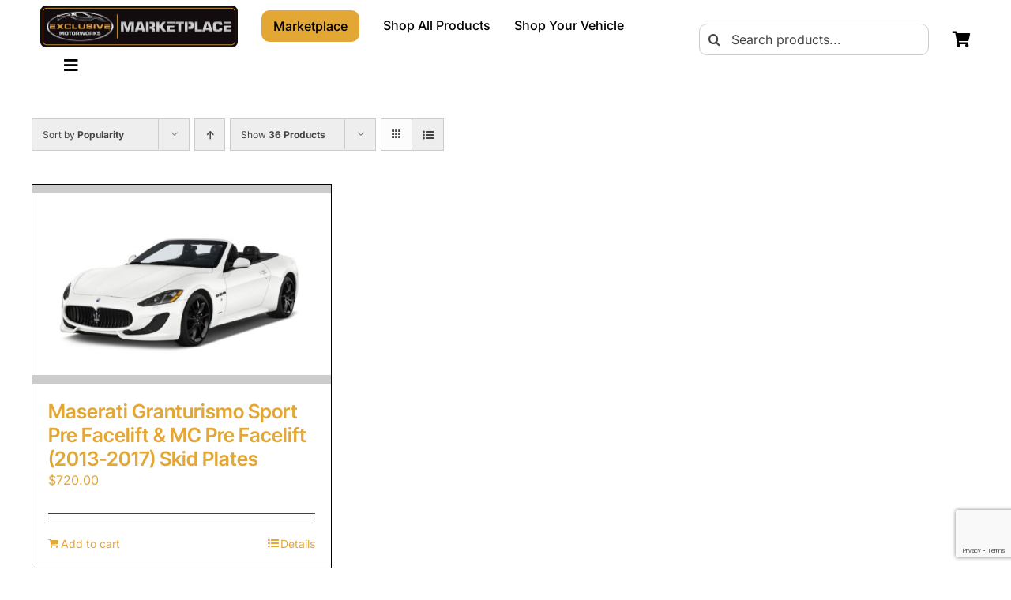

--- FILE ---
content_type: text/html; charset=utf-8
request_url: https://www.google.com/recaptcha/api2/anchor?ar=1&k=6Lc84poiAAAAAGsOAZ-gBmKguw4m-fEAE9LkY9iY&co=aHR0cHM6Ly93d3cuZXhjbHVzaXZlbW90b3J3b3Jrcy5jb206NDQz&hl=en&v=PoyoqOPhxBO7pBk68S4YbpHZ&size=invisible&anchor-ms=20000&execute-ms=30000&cb=a4i3yl8n0fjt
body_size: 48648
content:
<!DOCTYPE HTML><html dir="ltr" lang="en"><head><meta http-equiv="Content-Type" content="text/html; charset=UTF-8">
<meta http-equiv="X-UA-Compatible" content="IE=edge">
<title>reCAPTCHA</title>
<style type="text/css">
/* cyrillic-ext */
@font-face {
  font-family: 'Roboto';
  font-style: normal;
  font-weight: 400;
  font-stretch: 100%;
  src: url(//fonts.gstatic.com/s/roboto/v48/KFO7CnqEu92Fr1ME7kSn66aGLdTylUAMa3GUBHMdazTgWw.woff2) format('woff2');
  unicode-range: U+0460-052F, U+1C80-1C8A, U+20B4, U+2DE0-2DFF, U+A640-A69F, U+FE2E-FE2F;
}
/* cyrillic */
@font-face {
  font-family: 'Roboto';
  font-style: normal;
  font-weight: 400;
  font-stretch: 100%;
  src: url(//fonts.gstatic.com/s/roboto/v48/KFO7CnqEu92Fr1ME7kSn66aGLdTylUAMa3iUBHMdazTgWw.woff2) format('woff2');
  unicode-range: U+0301, U+0400-045F, U+0490-0491, U+04B0-04B1, U+2116;
}
/* greek-ext */
@font-face {
  font-family: 'Roboto';
  font-style: normal;
  font-weight: 400;
  font-stretch: 100%;
  src: url(//fonts.gstatic.com/s/roboto/v48/KFO7CnqEu92Fr1ME7kSn66aGLdTylUAMa3CUBHMdazTgWw.woff2) format('woff2');
  unicode-range: U+1F00-1FFF;
}
/* greek */
@font-face {
  font-family: 'Roboto';
  font-style: normal;
  font-weight: 400;
  font-stretch: 100%;
  src: url(//fonts.gstatic.com/s/roboto/v48/KFO7CnqEu92Fr1ME7kSn66aGLdTylUAMa3-UBHMdazTgWw.woff2) format('woff2');
  unicode-range: U+0370-0377, U+037A-037F, U+0384-038A, U+038C, U+038E-03A1, U+03A3-03FF;
}
/* math */
@font-face {
  font-family: 'Roboto';
  font-style: normal;
  font-weight: 400;
  font-stretch: 100%;
  src: url(//fonts.gstatic.com/s/roboto/v48/KFO7CnqEu92Fr1ME7kSn66aGLdTylUAMawCUBHMdazTgWw.woff2) format('woff2');
  unicode-range: U+0302-0303, U+0305, U+0307-0308, U+0310, U+0312, U+0315, U+031A, U+0326-0327, U+032C, U+032F-0330, U+0332-0333, U+0338, U+033A, U+0346, U+034D, U+0391-03A1, U+03A3-03A9, U+03B1-03C9, U+03D1, U+03D5-03D6, U+03F0-03F1, U+03F4-03F5, U+2016-2017, U+2034-2038, U+203C, U+2040, U+2043, U+2047, U+2050, U+2057, U+205F, U+2070-2071, U+2074-208E, U+2090-209C, U+20D0-20DC, U+20E1, U+20E5-20EF, U+2100-2112, U+2114-2115, U+2117-2121, U+2123-214F, U+2190, U+2192, U+2194-21AE, U+21B0-21E5, U+21F1-21F2, U+21F4-2211, U+2213-2214, U+2216-22FF, U+2308-230B, U+2310, U+2319, U+231C-2321, U+2336-237A, U+237C, U+2395, U+239B-23B7, U+23D0, U+23DC-23E1, U+2474-2475, U+25AF, U+25B3, U+25B7, U+25BD, U+25C1, U+25CA, U+25CC, U+25FB, U+266D-266F, U+27C0-27FF, U+2900-2AFF, U+2B0E-2B11, U+2B30-2B4C, U+2BFE, U+3030, U+FF5B, U+FF5D, U+1D400-1D7FF, U+1EE00-1EEFF;
}
/* symbols */
@font-face {
  font-family: 'Roboto';
  font-style: normal;
  font-weight: 400;
  font-stretch: 100%;
  src: url(//fonts.gstatic.com/s/roboto/v48/KFO7CnqEu92Fr1ME7kSn66aGLdTylUAMaxKUBHMdazTgWw.woff2) format('woff2');
  unicode-range: U+0001-000C, U+000E-001F, U+007F-009F, U+20DD-20E0, U+20E2-20E4, U+2150-218F, U+2190, U+2192, U+2194-2199, U+21AF, U+21E6-21F0, U+21F3, U+2218-2219, U+2299, U+22C4-22C6, U+2300-243F, U+2440-244A, U+2460-24FF, U+25A0-27BF, U+2800-28FF, U+2921-2922, U+2981, U+29BF, U+29EB, U+2B00-2BFF, U+4DC0-4DFF, U+FFF9-FFFB, U+10140-1018E, U+10190-1019C, U+101A0, U+101D0-101FD, U+102E0-102FB, U+10E60-10E7E, U+1D2C0-1D2D3, U+1D2E0-1D37F, U+1F000-1F0FF, U+1F100-1F1AD, U+1F1E6-1F1FF, U+1F30D-1F30F, U+1F315, U+1F31C, U+1F31E, U+1F320-1F32C, U+1F336, U+1F378, U+1F37D, U+1F382, U+1F393-1F39F, U+1F3A7-1F3A8, U+1F3AC-1F3AF, U+1F3C2, U+1F3C4-1F3C6, U+1F3CA-1F3CE, U+1F3D4-1F3E0, U+1F3ED, U+1F3F1-1F3F3, U+1F3F5-1F3F7, U+1F408, U+1F415, U+1F41F, U+1F426, U+1F43F, U+1F441-1F442, U+1F444, U+1F446-1F449, U+1F44C-1F44E, U+1F453, U+1F46A, U+1F47D, U+1F4A3, U+1F4B0, U+1F4B3, U+1F4B9, U+1F4BB, U+1F4BF, U+1F4C8-1F4CB, U+1F4D6, U+1F4DA, U+1F4DF, U+1F4E3-1F4E6, U+1F4EA-1F4ED, U+1F4F7, U+1F4F9-1F4FB, U+1F4FD-1F4FE, U+1F503, U+1F507-1F50B, U+1F50D, U+1F512-1F513, U+1F53E-1F54A, U+1F54F-1F5FA, U+1F610, U+1F650-1F67F, U+1F687, U+1F68D, U+1F691, U+1F694, U+1F698, U+1F6AD, U+1F6B2, U+1F6B9-1F6BA, U+1F6BC, U+1F6C6-1F6CF, U+1F6D3-1F6D7, U+1F6E0-1F6EA, U+1F6F0-1F6F3, U+1F6F7-1F6FC, U+1F700-1F7FF, U+1F800-1F80B, U+1F810-1F847, U+1F850-1F859, U+1F860-1F887, U+1F890-1F8AD, U+1F8B0-1F8BB, U+1F8C0-1F8C1, U+1F900-1F90B, U+1F93B, U+1F946, U+1F984, U+1F996, U+1F9E9, U+1FA00-1FA6F, U+1FA70-1FA7C, U+1FA80-1FA89, U+1FA8F-1FAC6, U+1FACE-1FADC, U+1FADF-1FAE9, U+1FAF0-1FAF8, U+1FB00-1FBFF;
}
/* vietnamese */
@font-face {
  font-family: 'Roboto';
  font-style: normal;
  font-weight: 400;
  font-stretch: 100%;
  src: url(//fonts.gstatic.com/s/roboto/v48/KFO7CnqEu92Fr1ME7kSn66aGLdTylUAMa3OUBHMdazTgWw.woff2) format('woff2');
  unicode-range: U+0102-0103, U+0110-0111, U+0128-0129, U+0168-0169, U+01A0-01A1, U+01AF-01B0, U+0300-0301, U+0303-0304, U+0308-0309, U+0323, U+0329, U+1EA0-1EF9, U+20AB;
}
/* latin-ext */
@font-face {
  font-family: 'Roboto';
  font-style: normal;
  font-weight: 400;
  font-stretch: 100%;
  src: url(//fonts.gstatic.com/s/roboto/v48/KFO7CnqEu92Fr1ME7kSn66aGLdTylUAMa3KUBHMdazTgWw.woff2) format('woff2');
  unicode-range: U+0100-02BA, U+02BD-02C5, U+02C7-02CC, U+02CE-02D7, U+02DD-02FF, U+0304, U+0308, U+0329, U+1D00-1DBF, U+1E00-1E9F, U+1EF2-1EFF, U+2020, U+20A0-20AB, U+20AD-20C0, U+2113, U+2C60-2C7F, U+A720-A7FF;
}
/* latin */
@font-face {
  font-family: 'Roboto';
  font-style: normal;
  font-weight: 400;
  font-stretch: 100%;
  src: url(//fonts.gstatic.com/s/roboto/v48/KFO7CnqEu92Fr1ME7kSn66aGLdTylUAMa3yUBHMdazQ.woff2) format('woff2');
  unicode-range: U+0000-00FF, U+0131, U+0152-0153, U+02BB-02BC, U+02C6, U+02DA, U+02DC, U+0304, U+0308, U+0329, U+2000-206F, U+20AC, U+2122, U+2191, U+2193, U+2212, U+2215, U+FEFF, U+FFFD;
}
/* cyrillic-ext */
@font-face {
  font-family: 'Roboto';
  font-style: normal;
  font-weight: 500;
  font-stretch: 100%;
  src: url(//fonts.gstatic.com/s/roboto/v48/KFO7CnqEu92Fr1ME7kSn66aGLdTylUAMa3GUBHMdazTgWw.woff2) format('woff2');
  unicode-range: U+0460-052F, U+1C80-1C8A, U+20B4, U+2DE0-2DFF, U+A640-A69F, U+FE2E-FE2F;
}
/* cyrillic */
@font-face {
  font-family: 'Roboto';
  font-style: normal;
  font-weight: 500;
  font-stretch: 100%;
  src: url(//fonts.gstatic.com/s/roboto/v48/KFO7CnqEu92Fr1ME7kSn66aGLdTylUAMa3iUBHMdazTgWw.woff2) format('woff2');
  unicode-range: U+0301, U+0400-045F, U+0490-0491, U+04B0-04B1, U+2116;
}
/* greek-ext */
@font-face {
  font-family: 'Roboto';
  font-style: normal;
  font-weight: 500;
  font-stretch: 100%;
  src: url(//fonts.gstatic.com/s/roboto/v48/KFO7CnqEu92Fr1ME7kSn66aGLdTylUAMa3CUBHMdazTgWw.woff2) format('woff2');
  unicode-range: U+1F00-1FFF;
}
/* greek */
@font-face {
  font-family: 'Roboto';
  font-style: normal;
  font-weight: 500;
  font-stretch: 100%;
  src: url(//fonts.gstatic.com/s/roboto/v48/KFO7CnqEu92Fr1ME7kSn66aGLdTylUAMa3-UBHMdazTgWw.woff2) format('woff2');
  unicode-range: U+0370-0377, U+037A-037F, U+0384-038A, U+038C, U+038E-03A1, U+03A3-03FF;
}
/* math */
@font-face {
  font-family: 'Roboto';
  font-style: normal;
  font-weight: 500;
  font-stretch: 100%;
  src: url(//fonts.gstatic.com/s/roboto/v48/KFO7CnqEu92Fr1ME7kSn66aGLdTylUAMawCUBHMdazTgWw.woff2) format('woff2');
  unicode-range: U+0302-0303, U+0305, U+0307-0308, U+0310, U+0312, U+0315, U+031A, U+0326-0327, U+032C, U+032F-0330, U+0332-0333, U+0338, U+033A, U+0346, U+034D, U+0391-03A1, U+03A3-03A9, U+03B1-03C9, U+03D1, U+03D5-03D6, U+03F0-03F1, U+03F4-03F5, U+2016-2017, U+2034-2038, U+203C, U+2040, U+2043, U+2047, U+2050, U+2057, U+205F, U+2070-2071, U+2074-208E, U+2090-209C, U+20D0-20DC, U+20E1, U+20E5-20EF, U+2100-2112, U+2114-2115, U+2117-2121, U+2123-214F, U+2190, U+2192, U+2194-21AE, U+21B0-21E5, U+21F1-21F2, U+21F4-2211, U+2213-2214, U+2216-22FF, U+2308-230B, U+2310, U+2319, U+231C-2321, U+2336-237A, U+237C, U+2395, U+239B-23B7, U+23D0, U+23DC-23E1, U+2474-2475, U+25AF, U+25B3, U+25B7, U+25BD, U+25C1, U+25CA, U+25CC, U+25FB, U+266D-266F, U+27C0-27FF, U+2900-2AFF, U+2B0E-2B11, U+2B30-2B4C, U+2BFE, U+3030, U+FF5B, U+FF5D, U+1D400-1D7FF, U+1EE00-1EEFF;
}
/* symbols */
@font-face {
  font-family: 'Roboto';
  font-style: normal;
  font-weight: 500;
  font-stretch: 100%;
  src: url(//fonts.gstatic.com/s/roboto/v48/KFO7CnqEu92Fr1ME7kSn66aGLdTylUAMaxKUBHMdazTgWw.woff2) format('woff2');
  unicode-range: U+0001-000C, U+000E-001F, U+007F-009F, U+20DD-20E0, U+20E2-20E4, U+2150-218F, U+2190, U+2192, U+2194-2199, U+21AF, U+21E6-21F0, U+21F3, U+2218-2219, U+2299, U+22C4-22C6, U+2300-243F, U+2440-244A, U+2460-24FF, U+25A0-27BF, U+2800-28FF, U+2921-2922, U+2981, U+29BF, U+29EB, U+2B00-2BFF, U+4DC0-4DFF, U+FFF9-FFFB, U+10140-1018E, U+10190-1019C, U+101A0, U+101D0-101FD, U+102E0-102FB, U+10E60-10E7E, U+1D2C0-1D2D3, U+1D2E0-1D37F, U+1F000-1F0FF, U+1F100-1F1AD, U+1F1E6-1F1FF, U+1F30D-1F30F, U+1F315, U+1F31C, U+1F31E, U+1F320-1F32C, U+1F336, U+1F378, U+1F37D, U+1F382, U+1F393-1F39F, U+1F3A7-1F3A8, U+1F3AC-1F3AF, U+1F3C2, U+1F3C4-1F3C6, U+1F3CA-1F3CE, U+1F3D4-1F3E0, U+1F3ED, U+1F3F1-1F3F3, U+1F3F5-1F3F7, U+1F408, U+1F415, U+1F41F, U+1F426, U+1F43F, U+1F441-1F442, U+1F444, U+1F446-1F449, U+1F44C-1F44E, U+1F453, U+1F46A, U+1F47D, U+1F4A3, U+1F4B0, U+1F4B3, U+1F4B9, U+1F4BB, U+1F4BF, U+1F4C8-1F4CB, U+1F4D6, U+1F4DA, U+1F4DF, U+1F4E3-1F4E6, U+1F4EA-1F4ED, U+1F4F7, U+1F4F9-1F4FB, U+1F4FD-1F4FE, U+1F503, U+1F507-1F50B, U+1F50D, U+1F512-1F513, U+1F53E-1F54A, U+1F54F-1F5FA, U+1F610, U+1F650-1F67F, U+1F687, U+1F68D, U+1F691, U+1F694, U+1F698, U+1F6AD, U+1F6B2, U+1F6B9-1F6BA, U+1F6BC, U+1F6C6-1F6CF, U+1F6D3-1F6D7, U+1F6E0-1F6EA, U+1F6F0-1F6F3, U+1F6F7-1F6FC, U+1F700-1F7FF, U+1F800-1F80B, U+1F810-1F847, U+1F850-1F859, U+1F860-1F887, U+1F890-1F8AD, U+1F8B0-1F8BB, U+1F8C0-1F8C1, U+1F900-1F90B, U+1F93B, U+1F946, U+1F984, U+1F996, U+1F9E9, U+1FA00-1FA6F, U+1FA70-1FA7C, U+1FA80-1FA89, U+1FA8F-1FAC6, U+1FACE-1FADC, U+1FADF-1FAE9, U+1FAF0-1FAF8, U+1FB00-1FBFF;
}
/* vietnamese */
@font-face {
  font-family: 'Roboto';
  font-style: normal;
  font-weight: 500;
  font-stretch: 100%;
  src: url(//fonts.gstatic.com/s/roboto/v48/KFO7CnqEu92Fr1ME7kSn66aGLdTylUAMa3OUBHMdazTgWw.woff2) format('woff2');
  unicode-range: U+0102-0103, U+0110-0111, U+0128-0129, U+0168-0169, U+01A0-01A1, U+01AF-01B0, U+0300-0301, U+0303-0304, U+0308-0309, U+0323, U+0329, U+1EA0-1EF9, U+20AB;
}
/* latin-ext */
@font-face {
  font-family: 'Roboto';
  font-style: normal;
  font-weight: 500;
  font-stretch: 100%;
  src: url(//fonts.gstatic.com/s/roboto/v48/KFO7CnqEu92Fr1ME7kSn66aGLdTylUAMa3KUBHMdazTgWw.woff2) format('woff2');
  unicode-range: U+0100-02BA, U+02BD-02C5, U+02C7-02CC, U+02CE-02D7, U+02DD-02FF, U+0304, U+0308, U+0329, U+1D00-1DBF, U+1E00-1E9F, U+1EF2-1EFF, U+2020, U+20A0-20AB, U+20AD-20C0, U+2113, U+2C60-2C7F, U+A720-A7FF;
}
/* latin */
@font-face {
  font-family: 'Roboto';
  font-style: normal;
  font-weight: 500;
  font-stretch: 100%;
  src: url(//fonts.gstatic.com/s/roboto/v48/KFO7CnqEu92Fr1ME7kSn66aGLdTylUAMa3yUBHMdazQ.woff2) format('woff2');
  unicode-range: U+0000-00FF, U+0131, U+0152-0153, U+02BB-02BC, U+02C6, U+02DA, U+02DC, U+0304, U+0308, U+0329, U+2000-206F, U+20AC, U+2122, U+2191, U+2193, U+2212, U+2215, U+FEFF, U+FFFD;
}
/* cyrillic-ext */
@font-face {
  font-family: 'Roboto';
  font-style: normal;
  font-weight: 900;
  font-stretch: 100%;
  src: url(//fonts.gstatic.com/s/roboto/v48/KFO7CnqEu92Fr1ME7kSn66aGLdTylUAMa3GUBHMdazTgWw.woff2) format('woff2');
  unicode-range: U+0460-052F, U+1C80-1C8A, U+20B4, U+2DE0-2DFF, U+A640-A69F, U+FE2E-FE2F;
}
/* cyrillic */
@font-face {
  font-family: 'Roboto';
  font-style: normal;
  font-weight: 900;
  font-stretch: 100%;
  src: url(//fonts.gstatic.com/s/roboto/v48/KFO7CnqEu92Fr1ME7kSn66aGLdTylUAMa3iUBHMdazTgWw.woff2) format('woff2');
  unicode-range: U+0301, U+0400-045F, U+0490-0491, U+04B0-04B1, U+2116;
}
/* greek-ext */
@font-face {
  font-family: 'Roboto';
  font-style: normal;
  font-weight: 900;
  font-stretch: 100%;
  src: url(//fonts.gstatic.com/s/roboto/v48/KFO7CnqEu92Fr1ME7kSn66aGLdTylUAMa3CUBHMdazTgWw.woff2) format('woff2');
  unicode-range: U+1F00-1FFF;
}
/* greek */
@font-face {
  font-family: 'Roboto';
  font-style: normal;
  font-weight: 900;
  font-stretch: 100%;
  src: url(//fonts.gstatic.com/s/roboto/v48/KFO7CnqEu92Fr1ME7kSn66aGLdTylUAMa3-UBHMdazTgWw.woff2) format('woff2');
  unicode-range: U+0370-0377, U+037A-037F, U+0384-038A, U+038C, U+038E-03A1, U+03A3-03FF;
}
/* math */
@font-face {
  font-family: 'Roboto';
  font-style: normal;
  font-weight: 900;
  font-stretch: 100%;
  src: url(//fonts.gstatic.com/s/roboto/v48/KFO7CnqEu92Fr1ME7kSn66aGLdTylUAMawCUBHMdazTgWw.woff2) format('woff2');
  unicode-range: U+0302-0303, U+0305, U+0307-0308, U+0310, U+0312, U+0315, U+031A, U+0326-0327, U+032C, U+032F-0330, U+0332-0333, U+0338, U+033A, U+0346, U+034D, U+0391-03A1, U+03A3-03A9, U+03B1-03C9, U+03D1, U+03D5-03D6, U+03F0-03F1, U+03F4-03F5, U+2016-2017, U+2034-2038, U+203C, U+2040, U+2043, U+2047, U+2050, U+2057, U+205F, U+2070-2071, U+2074-208E, U+2090-209C, U+20D0-20DC, U+20E1, U+20E5-20EF, U+2100-2112, U+2114-2115, U+2117-2121, U+2123-214F, U+2190, U+2192, U+2194-21AE, U+21B0-21E5, U+21F1-21F2, U+21F4-2211, U+2213-2214, U+2216-22FF, U+2308-230B, U+2310, U+2319, U+231C-2321, U+2336-237A, U+237C, U+2395, U+239B-23B7, U+23D0, U+23DC-23E1, U+2474-2475, U+25AF, U+25B3, U+25B7, U+25BD, U+25C1, U+25CA, U+25CC, U+25FB, U+266D-266F, U+27C0-27FF, U+2900-2AFF, U+2B0E-2B11, U+2B30-2B4C, U+2BFE, U+3030, U+FF5B, U+FF5D, U+1D400-1D7FF, U+1EE00-1EEFF;
}
/* symbols */
@font-face {
  font-family: 'Roboto';
  font-style: normal;
  font-weight: 900;
  font-stretch: 100%;
  src: url(//fonts.gstatic.com/s/roboto/v48/KFO7CnqEu92Fr1ME7kSn66aGLdTylUAMaxKUBHMdazTgWw.woff2) format('woff2');
  unicode-range: U+0001-000C, U+000E-001F, U+007F-009F, U+20DD-20E0, U+20E2-20E4, U+2150-218F, U+2190, U+2192, U+2194-2199, U+21AF, U+21E6-21F0, U+21F3, U+2218-2219, U+2299, U+22C4-22C6, U+2300-243F, U+2440-244A, U+2460-24FF, U+25A0-27BF, U+2800-28FF, U+2921-2922, U+2981, U+29BF, U+29EB, U+2B00-2BFF, U+4DC0-4DFF, U+FFF9-FFFB, U+10140-1018E, U+10190-1019C, U+101A0, U+101D0-101FD, U+102E0-102FB, U+10E60-10E7E, U+1D2C0-1D2D3, U+1D2E0-1D37F, U+1F000-1F0FF, U+1F100-1F1AD, U+1F1E6-1F1FF, U+1F30D-1F30F, U+1F315, U+1F31C, U+1F31E, U+1F320-1F32C, U+1F336, U+1F378, U+1F37D, U+1F382, U+1F393-1F39F, U+1F3A7-1F3A8, U+1F3AC-1F3AF, U+1F3C2, U+1F3C4-1F3C6, U+1F3CA-1F3CE, U+1F3D4-1F3E0, U+1F3ED, U+1F3F1-1F3F3, U+1F3F5-1F3F7, U+1F408, U+1F415, U+1F41F, U+1F426, U+1F43F, U+1F441-1F442, U+1F444, U+1F446-1F449, U+1F44C-1F44E, U+1F453, U+1F46A, U+1F47D, U+1F4A3, U+1F4B0, U+1F4B3, U+1F4B9, U+1F4BB, U+1F4BF, U+1F4C8-1F4CB, U+1F4D6, U+1F4DA, U+1F4DF, U+1F4E3-1F4E6, U+1F4EA-1F4ED, U+1F4F7, U+1F4F9-1F4FB, U+1F4FD-1F4FE, U+1F503, U+1F507-1F50B, U+1F50D, U+1F512-1F513, U+1F53E-1F54A, U+1F54F-1F5FA, U+1F610, U+1F650-1F67F, U+1F687, U+1F68D, U+1F691, U+1F694, U+1F698, U+1F6AD, U+1F6B2, U+1F6B9-1F6BA, U+1F6BC, U+1F6C6-1F6CF, U+1F6D3-1F6D7, U+1F6E0-1F6EA, U+1F6F0-1F6F3, U+1F6F7-1F6FC, U+1F700-1F7FF, U+1F800-1F80B, U+1F810-1F847, U+1F850-1F859, U+1F860-1F887, U+1F890-1F8AD, U+1F8B0-1F8BB, U+1F8C0-1F8C1, U+1F900-1F90B, U+1F93B, U+1F946, U+1F984, U+1F996, U+1F9E9, U+1FA00-1FA6F, U+1FA70-1FA7C, U+1FA80-1FA89, U+1FA8F-1FAC6, U+1FACE-1FADC, U+1FADF-1FAE9, U+1FAF0-1FAF8, U+1FB00-1FBFF;
}
/* vietnamese */
@font-face {
  font-family: 'Roboto';
  font-style: normal;
  font-weight: 900;
  font-stretch: 100%;
  src: url(//fonts.gstatic.com/s/roboto/v48/KFO7CnqEu92Fr1ME7kSn66aGLdTylUAMa3OUBHMdazTgWw.woff2) format('woff2');
  unicode-range: U+0102-0103, U+0110-0111, U+0128-0129, U+0168-0169, U+01A0-01A1, U+01AF-01B0, U+0300-0301, U+0303-0304, U+0308-0309, U+0323, U+0329, U+1EA0-1EF9, U+20AB;
}
/* latin-ext */
@font-face {
  font-family: 'Roboto';
  font-style: normal;
  font-weight: 900;
  font-stretch: 100%;
  src: url(//fonts.gstatic.com/s/roboto/v48/KFO7CnqEu92Fr1ME7kSn66aGLdTylUAMa3KUBHMdazTgWw.woff2) format('woff2');
  unicode-range: U+0100-02BA, U+02BD-02C5, U+02C7-02CC, U+02CE-02D7, U+02DD-02FF, U+0304, U+0308, U+0329, U+1D00-1DBF, U+1E00-1E9F, U+1EF2-1EFF, U+2020, U+20A0-20AB, U+20AD-20C0, U+2113, U+2C60-2C7F, U+A720-A7FF;
}
/* latin */
@font-face {
  font-family: 'Roboto';
  font-style: normal;
  font-weight: 900;
  font-stretch: 100%;
  src: url(//fonts.gstatic.com/s/roboto/v48/KFO7CnqEu92Fr1ME7kSn66aGLdTylUAMa3yUBHMdazQ.woff2) format('woff2');
  unicode-range: U+0000-00FF, U+0131, U+0152-0153, U+02BB-02BC, U+02C6, U+02DA, U+02DC, U+0304, U+0308, U+0329, U+2000-206F, U+20AC, U+2122, U+2191, U+2193, U+2212, U+2215, U+FEFF, U+FFFD;
}

</style>
<link rel="stylesheet" type="text/css" href="https://www.gstatic.com/recaptcha/releases/PoyoqOPhxBO7pBk68S4YbpHZ/styles__ltr.css">
<script nonce="WqGq_Ljen_CG7UMpIkMIYg" type="text/javascript">window['__recaptcha_api'] = 'https://www.google.com/recaptcha/api2/';</script>
<script type="text/javascript" src="https://www.gstatic.com/recaptcha/releases/PoyoqOPhxBO7pBk68S4YbpHZ/recaptcha__en.js" nonce="WqGq_Ljen_CG7UMpIkMIYg">
      
    </script></head>
<body><div id="rc-anchor-alert" class="rc-anchor-alert"></div>
<input type="hidden" id="recaptcha-token" value="[base64]">
<script type="text/javascript" nonce="WqGq_Ljen_CG7UMpIkMIYg">
      recaptcha.anchor.Main.init("[\x22ainput\x22,[\x22bgdata\x22,\x22\x22,\[base64]/[base64]/[base64]/ZyhXLGgpOnEoW04sMjEsbF0sVywwKSxoKSxmYWxzZSxmYWxzZSl9Y2F0Y2goayl7RygzNTgsVyk/[base64]/[base64]/[base64]/[base64]/[base64]/[base64]/[base64]/bmV3IEJbT10oRFswXSk6dz09Mj9uZXcgQltPXShEWzBdLERbMV0pOnc9PTM/bmV3IEJbT10oRFswXSxEWzFdLERbMl0pOnc9PTQ/[base64]/[base64]/[base64]/[base64]/[base64]\\u003d\x22,\[base64]\x22,\x22GMO9ISc5wp01w71Kwr/CuRnDkgLCrsOJRlxQZ8OOWQ/DoEgNOF0QwqvDtsOiJQd6WcKHUcKgw5IEw7jDoMOWw4FMICUmG0p/M8OadcK9Y8OFGRHDq3DDlnzCj3dOCD4bwq9wPlDDtE02FMKVwqcxUsKyw4Rzwo90w5fCr8KDwqLDhQHDmVPCvwhfw7J8wp3DmcOww5vCmjkZwq3Dgk7CpcKIw4wvw7bCtX/Cjw5EUFYaNTnCk8K1wrpewp3DhgLDmsOSwp4Uw6rDhMKNNcKqA8OnGQvCjzYsw4rCl8OjwoHDpsOcAsO5AAsDwqdxIVrDh8OewqF8w4zDjXfDomfCvMOHZsOtw6YBw4xYUk7Ctk/DvyNXfzjCiGHDtsK6MyrDnWRsw5LCk8Ozw6rCjmVaw7BRAEPCqzVXw7PDp8OXDMOTWT09PlfCpCvCkMO3wrvDgcOQwoPDpMOfwoFqw7XCssODXAAywq11wqHCt1fDssO8w4ZZRsO1w6E+G8Kqw6tbw4QVLlTDicKSDsOSfcODwrfDhsOUwqV+Q1U+w6LDr2RZQl/ClcO3NR1/worDj8KEwpYFRcObIn1JOMKMHsOywpzCnsKvDsKywpHDt8K8YMKkIsOieS1fw6QpSSARe8OcP1RLcBzCu8Kzw4AQeU51J8Kiw6HCqzcPCyRGCcKOw4/CncOmwpTDmsKwBsOfw5/DmcKbb0LCmMORw6vCocK2woBqV8OYwpTCom/DvzPCqcOaw6XDkUrDuWw8OWwKw6E/BcOyKsKlw5NNw6gXwqfDisOUw6g9w7HDnGUVw6obYsKUPzvDqx5Ew6hQwpBrRyLDjBQ2wqYBcMOAwqwtCsORwoM1w6FbUcKSQX4iN8KBFMKDelggw41veXXDrsORFcK/[base64]/ClknCssO3SHAjDMKDHMKCDAsQYsObN8O2S8K4EMOwFQY8BlshfMO9HwgvXibDs25rw5lUZi1fTcO+Q33Cs3NNw6B7w4BPaHpKw7rCgMKgR1Rowplvw79xw4LDnSnDvVvDiMK4ZgrCpU/[base64]/Cqw3DnFF3XTcJw7/Cqj43wq7CsMOvwq/[base64]/[base64]/WcK+HnYmaS7CrsO/wobDg8Kmwo7DsTDChm5OwqcQXcOjwq/[base64]/[base64]/[base64]/Du0DCusKfwolSHcO6YEMGwoLCnsKww7sew6jDtcKMCsOmLA0Mw5dxDFtlwrxLwpbCgQPDnw3CnMOCwqfDv8KRSzzDmsOBc2BLw73CpzkQw7wOQywcw4/DkMOPw7LDvsK5YcKtwrfCh8O5bsO+U8OsQcOSwrchacOdGcK5NMOaIUvCmHDCtkjCsMKMBR/CgMKZQk3CscOVMcKJVcK4EcOiwrvDmmrDjsOUwqUsF8KIasOXPlQsIMK7woLDrcKBwqMRwr3Du2TCg8OXIHTCgsO+RwU9wrXDhMKGw7kRwpvChjjDnMObw7lawrHCscK+PcK3wpUnXm41DDfDrsK6HsKqwpLClWnDn8Kgw7jCv8KfwpjDsjYlHT/[base64]/[base64]/CmsOpGSTDtBPDog3CisK3N8OVwrEXwqrDlCpXGjMyw48Bwo0Md8KMUEvDtxZManDDvsKZwpV4eMKCYsK7wpIvUcOmwrdKE3oRwrLDm8KGJnPDvcOBwonDqsKATXt7w648TidYXh/DngcwUHNJwoTDuWQFcG5qQcO6wonDkcKPw7vDhyVFSyjCpMKeecKeMcOHwojCuzkwwqYZfEfCnnsmwrTDnX8Dw6HDnQLCisOjT8KXw7A4w7RqwrMewqdUwptHw5zCsh0RFsKTa8OgHy/Cm2rCiQoGVT9Mw5sxw5cPwpB2w6BYw4fCqMKacsOnwq7CrxRkw5sowonCvAM3wrNiw5fCscO5MT3CszRzMcO4wp5Hw4pPw7jClGnCosKZw6s7RXBTw4Umw6NSw5Y1SlgcwoLCrMKrSMOIw4TCl3sXwrMRBjpMw67CqsKZw7Rqw4fDnk8zwpbCkRlycsKWfMOQw7/[base64]/CjMKiDzEYHMOZZm7Cr8OgdcKKwrjCnSJSwpzCnUo+LsK5PMOjHGQswq7Dnh1iw7QgNE8rdFYCFsKQSm47wrIxwq/CtgBscBnCqxnCjMK5cmMLw4t6wrV8LMOmAkBnwoPCi8KUw7sBw7jDtGLDvMOHeRUdcx4IwpAbdsK4wqDDtgU/w7LCj2IMZBPDj8Oxw4LCjsOawqoyw7bDrAdfw5vCosOvMMKDw5gJwrjDrmnDv8OuGil3FMKlwooRRkE0w6InF2gwHsK5B8OBwpvDv8OMCDQfNSoTOMKWwp5lwq5eHA3CvTYOw5bDsWwqw6Q8w6/[base64]/[base64]/wowLPcKvwrA1HsOrwpQpw4XDiBLDvHhHbRrDogE2BsKYwp/ChcOIdXzCgX9Bwrk7w7IXwpDCkhQGSy3DvMOVwpciwpHDvsKhw7VKYXw8wobDlcOXwrXDiMOHwq4vYcOUw4/[base64]/CmX88w6JzeVAywpAfUCs8UVhHwphwcsK/EMKbIlQLWsKNaz7Cr0rCjS3DlcOswprCocK7w7lZwpkzZ8ODUMO3BjEnwp5ywqZNMiPDq8OkMXtEwrTDl13CtSnCi1vCrxjDv8Olw5Jtwq5ww6dsbgDCpWbDhCzDqcOKawcgdMO1AEY9TEnDjmQoFQ/CiWFxWcOxwoJOCzkVVS/DvcKAOX5ywrnCtFLDmsKpw7kQBnLDlMOJOWvDsDs4VMOeZm81w5zDlkvCucKBw5RPwr0bK8OWLk7Cp8O2w5hIcX7CnsOVbArCl8KwSMO2w4nCozonwo/DvmdPw7UcFMONMgrCuVfDpBnCjcK1NcOOwpk2TsOJFsO0B8OUC8K7WR7ClmFFBsKLbMO7cSVwwqTDkcOawrkxKMOiTV7DusOmw6fCsH8wecOuwrcbwqZ/[base64]/wpTDpMKKTkDCl8O7w4YjwoPDrcKKw6rDtCBCLG4yw4lEwrwzDQ7Dlx43w5vDtcOSCjofC8K4wqfCqGICwrR6W8OOwpQSdm/Csm3DpMOzRMKQCnMIEMOVwp0lwpvDhytrCyImAyA+wqXDi1U0w7U1wpxjEmnDscKFw4HCt1sCaMOhTMK6wo0bLGdTwpAKB8KvIsKpI1xLMTvDnsK6wqTCi8K7UMO7w6fCojknwpnDgcOLXMKGwr8zwoDDpz4/wpzDtcOXScO7EMKywprCscKdNcOzwrIHw4DDlMKVcxhCwq3Dn0NNw58aF0FawrrDnm/CvljDjcOvZ1XDnMKYK1xDSXgkw7QrdUM0Q8KgbEpiTA8ADUhvOMObLsOTNsK/MsKowpwdBcOUCcOrdQXDqcO5GhDCuwDDmcO0KMOIDH4PVcO+ZQ3CisOFOsO0w5lwa8K5akLCr2c5W8K8woHDsFDChcKxCyw3OBbCiW5ew5MYZsKZw5TDoCtYwrUbwqXDtyvCq0rCjVnDrsKKwq1II8KdMsKWw4xXwprDhT/DqcK2w5vDmcORNsK4AcOPNW5qwrfDqyvDnSHDkQYjw7Adwr7DjMO8w71kOcKvc8Otw5bDm8KuRsKPwrvCv3/[base64]/Dr8Kbwo/DvMOIwqwGw7ovPwHDs3/DpG7DusKtwobDhGAMw7N1CAY+w7vCqB/DuD1sJy7DqzN6w77DsivCtMKwwofDlhXCq8Kxw79Kw5AAwo5pwp7Cj8OXw4jCthFDMiUoVTc3w4fDmMKgwoPDl8KEw6nDph3Cvx9vNBoqH8K6HFLDnAITw6vCn8KtDcOvwotEA8KhwrjCtsKKw5UNw7nDncOBw5fCrMKEdsKBRhzCocKMw4XDpCbDoC/DrMOrwrLDoQl+wqc3wqpqwr7Dk8OvWAVec1/DqcKjaRfCnMKow6jDo2I3w7DDhl3Dl8KGwo/CmULCkwo6HRkKwonDqV3Ci2BGE8O9wqsmPxTDqAkFZMK+w6vDtFFfwq/CvcKJaxTCtULDrsKMQcOaOW3DpMOpDStEaG8YbEJ0wqHCjyTCihB3w5TCpHHCo0Z/XsKswqrDkRrCgT5TwqzCnsOdPBLCmsKmfsOBOl47dwbCvg1Hw74NwrnDgyDDjQMBwoTDmcO3TcKDKcKpw5HDjMKTwrpvIsOvc8KtZlzCqRnDoGUQEwPCjMK/wo06U1hlw6vDhEgwYQDCvVVbEcKMRBN4w5HCliLClQd6w5JMwp9BLTjDmMKbJnYKCTBXw73DvgRMwpHDkcOmUCbCpMOSw7LDn1XCjk/Cl8KPwoLCt8K7w6s3bsOzwrDCi2TCowTCo2/CkX9qw4htwrHDqTnDnA0+LsK7b8KUwosRw70pMyDCthpOwo1LHcKKCBECw407wqlzwqlGw6vCk8OSwpvCtMOTwpojwo54wpXDh8O0QTDCuMOXZ8O5wqQQbsOGbC0Ow5JiwoLCscKfIytcwo44wobDhwsXwqUJBRxGPsKnJgvClMOBwozDsX/DmwRnUSUYYsKAcMOww6bDvj52NwDClMK1TsOfTkQ2VglJwqzCoFIqTG0Gw4/CtMOEw7tbw7vDjFgWVCJSw4/Cpi1DwrvDnsO2w74+w6MvKHbCiMOJdsOJw6sAH8Ksw4JQdCHDuMOnScONX8KpUw7CmHfChCfCsnzCmMK7WcKkMcOlHgLDixXDjjHDosO2wr7ChcKEw7Q+UsO4w7BYFBLDoEvCgVzCjFDDiz01aULCkcONw4HDhsKcwp/CgEZvSGrChQd9UcK4w5XCrsKywqLCkwbDlR4CWFFUJn19AWrDjlHCssKAwpzCksKWLcOxwrfDv8O5YG3DjELDr2rDj8OwH8OEwqzDjsKkw7LDrsKZLzVRwo4KwoLDg30mwrjCt8O7w4sjw4dkw4PCv8KPUzbDt07DncOXwoAkw41NfcKnw7XCs0/[base64]/DmATDiCAOw6dnwoPDi8Kow5cGasKcw5VWw4xbNTgpw4l1ACQYwrLDilLDmcOaOMOyMcOfWEYdXwBrwqzCjMODwrh/GcOQwrUxw781wqbCpcOFNDF0CHzCrMOew5PCoWTDtcKBTsKVVcO0VyTDs8KzYcKAR8KNVxjClid6fwPCt8OiKMO+w53DtsOlBsOww6Y2w6k0wobDhS1VQTvCujLDqxoWT8OEa8OQScOQYMOtDMKCwot3w53CjibDjcOWasOLwpTCi1/Ct8Olw6oidEQkw6Rqw5jCgFnCrxTDu2Y3SMKTGMOYw5R7AcKiw71TakjDokhzwrfDqTLCimV+ejPDiMOGMsOwPsO8w4A5w7kDIsO0a35Gwq7CvcOMw4vCjsOWM04OUMOhcsK8w6vDlsOCC8KJO8KowqBMPMOISsO2R8KTFMOfXcO/wrzDr0U0woElKsKAK3kEHcKKwqzDiQnCsjI+w5PCsX/[base64]/DlsKCwqPCmznDpMOEw7dgw5vDkmXCmj5TBMOLw6/[base64]/DlsOCwpd6w6tOwq96wpnCk8KLTMOqQ15CGQTDiMKBwos6w7zDicKjwodlYyVtABYYwpYQTcO+w7F3RcKVenRBwo7CqMK7wobDvEMiwq5TwpTClx7DuT14dsKnw6vDksKhwrl/KBvCqivDncKAwrdiwrszw45hwoM6wrAtfxXDoT1AWz4zK8KIbEXDlcKtBRPConAvYSkxw4Rfw5fDoT8Fw68MGwbDqDBRw43CnjNSw43CinzDhRFbfcOlwrDCoUgtwrrCqSwHw5oYC8OCW8O5ZcK4GsOdCMKNIjhpw5svwrvDry0LORlFwqDClcKREBdCwq/DhzIZwpEdw53ClmnCkyTCqBrDqcOlScKvw4d+w5FPw4wyfMOEwqfDpg4bTsOCLWzDs0bCkcOeTxXCsRx/Yx1PQ8OUczcFwrF3w6PDhm0Qw73DlcKnwpvCjG0DVcKEwrDDsMKOwoRnwrtYU3wBMDnCtgHDqSnDgH3Cq8KcIsKiwpPCrHbCuHohwok1AMKoPFLCt8Ocw6/[base64]/CgcKudk8zN17DhMKdw6TClG/[base64]/DiMKAdWVlwpHCrcKPwqDDn8OyCF/CuFQ/[base64]/w6oLcQDDk8K/[base64]/Dj8OWw4kswrbCpMKcH8OOwrFDw47CnsK/w7vDv8KMwpTDqHrDiCzCm1t0LsKQIsKGbixrw5QPwoBpwrjDtsOqD2LDsl9RFcKQOQrDiB0VMsOGwofCpcOawp/CiMOVU0PDpsK5wpEGw5HDsVHDqiwHwoDDmHc8wrfCqcOPYcK+wrLDucKnCQkewpDCp0Aia8OjwqMCZcOYw5A8H18gIcOXccOrTXbDmCBywr99w6rDlcKzw70iZcO6w7vCjcOmw7jDt37DuEZswqTCu8K8wrfCm8OZbMKbw5I/JF9XfcKYw43CsDgLFD7CusKqWW4awozDkxodwqF4EsOibMKrbMKBVwoqGMOZw4TChhQzw5AaH8KLwpwpLljCmMOkw5vDssOSY8KYf2zDgnUpwp8KwpFVORHDnMK2G8Ohw7MQTsOQNVPCh8O0woDCtCgrwrpSQ8KWwrVnU8KwbHNGw648wr/CrcOZwoBowrEww5cFR3rCocKkwrnClcOrwpwDAsO6wrzDuHQ7wrPDlsOPwqLDhHo/J8KrwpInIDEOC8O2woXDvsOVwrcEanN4wpsXw5vDgCPCmwNWR8OBw5XDoTDCrMKdRcO0Q8O1w5IRwpJhQDkAwofDmCXCl8OfL8ONw6h+w5x7GMOPwqNewp/DmiBUKxYQXXNgw4tjVsKsw4pNw5nDncOvw7Y1w4nDvELCpsOcwprDlxjDpzczw5kBAFzCsmlsw6nCuU3CpxzCusOww5vCp8OIDcKUwpFuwpg2fyF0RSx5w4xJw6XDm1jDicOBwofCsMKnw5XDmcKabXRtGyM6EkV4XEbDvsKLwqElw4ZMMsKXR8OSw7/Cn8KmBcObwp/Co3YmN8OtI0jDnnUMw7bCtAbCmG13ZsKrw5Aiw73DvWhNbkTDjsO2w4cEUMOBw5HDl8O4e8OmwpE9eSnCk0nDuhJww6/[base64]/w4PDkMOkMcKnZWzCrMKTfMKwwo/Dp8Odw6A6w6TCl8OAwohEIyQfwozCh8OyWFHDtcOubcOlwrwmcMOHT1FxXivCgcKXa8KSwrTCmsOUPUHDkDfDvU/[base64]/QcKBaWYDA8ONw5hBw4FgC0PCiAx7w5hkw6/CucKew6w4PMOOwrnCqcOqK2LDocKqw4ELwp51w4MZHcKbw7Ntw7hMAh/DuT7DrcKTwr8Nw7Ahw5/Co8KFIMKJfyjDucO6PsONJnjCusKqDCjDlmpeRBnDp1rDrWY5QsO9OcKXwqfDscKYVcKcwpwZw5M2QlMawqoVw77CsMK2IcOew6FlwrF3NMOAwqLDmMK+w6oVC8ORwrldw4jCmx/[base64]/Cr8KcdMOUw61mRcOUQMO7w5BRw6sewrvCrcOIaTjDqRDCqTIwwqvCmlPCuMOea8Omwr9MTsKyMXVhw7oSJ8OyBgJFHhwaw67ClMKOwrjChHYvWMKHw7R0P0TDkQ09Q8KFUsKHwpJOwpdpw4NiwrLDncK7C8OtUcKRwoLDjxfDk3YQwqbCqMKkI8OiUMOld8O/QcOWAMKCRsO+Ky4BacOFKlhyT0chwopUHsOzw6zCk8OBwrTCn0zDqRLDscOiTsKfUHZrwo5lHjNzGsKpw70FBMOpw63CtcOuHgM8V8K6wqTCpFBfwpTCgz/ClQcIw4xrOAsww6PDtUtnVGLCrC5Lw4HCpTbCr3oDw5ZgD8KKw4zDiyPDosK2w6Q5wrDDrmYVwpRve8OfZ8KUaMKZBXXDkCkBLG45N8OgLhA3w53CvknDusKRw7zCucOEZiUQwogbwrpqJUwHw6bCnWvCpMKib3XCji/DkHXChMOHQE4/SCsuw5LCh8KoP8O/woXDjcKydMKMVcO8aSTCssOTHlPCksO0Gzoyw6szVnMuwpd5w5MmLsOVwoYIwpbClcOTwoUgE0zCj1VhCG7DlHDDiMKqw4bDu8OiNsOYwpnDi05hw7EUGcK0w4h+YXDCuMKZB8KFwrk4wotreHEfF8OAw5zChMO/T8K9KMO9w5HCqjwGw4LCvsKeM8KgdA/Dg1tRwq7CosK+w7fDpsK4w50/FcOnw4RGJcOlDwMXwp/DhXYlTgB9MDvDuRfCoRJqIzHCoMO8wqRNYMK+exZnw5wzVMK+wq95w6jCoywDJ8OOwpdmDMOlwqQHXUZ5w5wnwpkbwrjDjsKhw4/DilFxw4oZw6jDiQM7bcOKwoxoRMKQPUvCsCvDpkMycsKpUl7CgC1qO8KRAsKEwofChSPDoVspwrgIwopVwrI3w7rCiMOBwrrDu8KSYhnChD8mRX4PCAMBw4pAwpo2wq5Yw5BbBwDCvTvCnMKqwoZAw45/w4rCll8ew4bCiQbDhcKaw6TCg1TDvBvCp8O8HyNpMsOLwpBXwqnCvsOiwr8VwqJkw6E3XcOzwpfDlcKXClDCocK0wqpxw4DCigAkwqjCjMK8Pn9gV1fCjWBUSsOLCFHDmsKVw7/ChT/CmsKNw5fChMK4woAyU8KLdMKTPMOGwrnDo3tpwpxrwpTCqmRhGcKKc8KBWRLCun03J8KYw6DDpMODDwsgCUTCjG/CvXnCi0orMsOgZMOmQC3CgmnDoXHDkUHCi8OzKsO6w7HDocOHwqErJTTDt8KBK8OTwqDDpsK5HcKgRTNEZk7DlMOOEcOuJ3Mtw657w4zDpS0tw67DicK2wqgTw4UydFM2BSB3woRtw4vCpHUsWsKWw7TCrRw/Ih/Cnx1QFcOSVMOWaAjDlMObwp0hHcKzPQl3w748w7fDv8OJE33Dr03DmMKRNUQUw5jCrcKEw5PDlcOOwrPCrlkSwpfChAfCjcOlB18GX3oRwoTCicK3wpTCu8OGwpI+bSQgZGcAw4DCjU/DjQnCvcKlw5vDiMKyRHjDgVvCk8OLw4fDgMKdwpE5MBLCixdLJwPCscOTOk3CnXLCp8OCw67Do1k/KmtSwrnCslnCiCUUbklawofDqTE7Cid9FcOeXMOdLFjDo8KEXsK4w6QJajdkwp7CpcKGEcK/JHlUGsOvwrHCoDDDrAkwwpbDh8OGwqXDvcOZwpvCq8Krwql9w7rDjsKUC8KawqXChQ1GwpgtfGTCgsKrwq7DnsOfAMKdenbDhcKnDTHDkhnDgcKjw7BoU8Kkw4/CgQjCv8KbNh9/FcK8VcObwpXDssKNwr0ewpnDuk4+wp/DicKHw5oZHsOmT8Oud3LCl8KAF8KUwp8sD20fRsKnw7xOwpNsJsKjc8KWw6/CsFbDucKTU8Klbk3Dg8K9OsKcF8Kdw71Awp/Dk8OFexZ7SsO6QTc7w6FYw41teSA5XcOfbEBoA8OXZDnDpljDkMKvw5ZGwq7ChsK/w7HDicK6aGpwwq5CTsO0GGbDlMOYwohgeV07w53CuCXDthkKNMOwwp5QwqJ6GsKiQcKgwqbDmU8xbCRecU3DmVjCvWXCnsOfwo7DrsKcB8KtI3NXwqbDqB01BcKSw6nDlUoiMlXDo1RzwqUsE8K1ABLCgsOdJcKEQzpXbgs9HMOkDi3Cj8O+w6ohE3Y/wp/CvWtOwpPDgsOsZDg/bhp1w61iwq/CmcOYw5DCpwzDqMOyVsOowo7CtSnDuFjDlylBRMO0ViLDp8KxMcOFwpNewqTCuWTCnsKpwrU9w5pPwqDCmWpfS8KhLC0kwrFyw5Iewr/[base64]/VcKtVDYTA3MLb15Xw7cRBFzDrsO3wo4+BBoAw4UNIF/CmMO3w4PCpHLDhcOge8KpeMKawo4FWsOJVzxIaFMCbhrDtzHDuMKwVsKmw63CisKGXznCrsK9cQLDvsKUCSYgHsOpUcO+wqHDiDfDjsKpw6/DmcOLwr3DllNRAhYmwqkbdCHDksKBwpcqw4ghwow7wrvDtsK8ByA8w6ZXw53Cg13DrsOOGMOoCsOEwoDDhMK5bENmwqAQX1IgDMKUwofCvgvDlMOIwrYgVcKbBiA5w7DDlgHDoj/ChE/[base64]/w7piwowKw63ClSVrw5/Cg1Z4w4DDoMO4I8K4wpEzUsKVwp9lw5Rtw7LDkcO6w7FMLMK7w6vChMO3w4NLwqTCt8OBwpnDjVHCvGUQMzTCmVxgdxtwBMKZVcOsw7Uxwp1ZwpzDvwoHw6s6wrTDihTChcK+wrbDq8OFCcOuw4B0wpZ/[base64]/Crj9wa23Cm0kxwrnCpwFOUMKvEcK5SnjClUHCjEY5S8OhPsODwpLCglYyw5rCtsOlw4pwPxrDiGt2ACTDnElnwq7DnyXCmGDClHRMwqAqw7PDoz5OYxQadcOxJ0ghNMOUwoYRw6QdwpImw4QcNz/DqiZbC8Ovc8KJw6PCkMOIw6/[base64]/CjC99VsKjJgjDlA7CncOFcThcwq5mWWXDqyEVwoTCoSPCjEBcw5Urw7XDrScwB8O+AcKswoUvwp4vwo4ywpDDqMKhwq3CuBDDucOqQDTDvcOQE8KXVBfCswIvwogwLsKAw6bCu8Oiw794w59Uwrs/eB3DjU7CpQ89w6/DgsOEZcO/FlIxwo8mwoTCq8K1wp3Cg8Kmw73Dg8Kuwq8pw5MaBHYywoAKNMOQw4DDhiZfHCofXcOkwr7CmsOlH0PCrE3DiQxmP8KQw63DksKAw4vCoEcuwrDCqMOYK8O+wq0YADDCm8O/Mj4Yw6jDi03DvDIKwrRkH0IZSWnChVLChcK/WzrDkcKXw4MjYMOEw77DvsO/w5rCm8K0wrXCl07CoF7DusO9dV/CqsOefxzDpsOcwoXCqmXDpcKiHzjDqsKoYcKFwq/ClQbDiRp7w74bC0rDgcOcH8KKb8O/U8OZa8KhwqcAdlzCtSbDkMKAB8K+w7TDiirCvDYuw4fCvcO+wpnCj8KPMCjCo8OEwrgQRDHCmMK0Knw0Sn3DusKxVAk6N8KVYsKySsKfw6/CocOWNMOKR8OTw4c9T2nDpsOwwr/Ch8OMw5c8wp7CqWl3JsOANALChsOqYg9Vwoxuw6VrA8Kdw50+w7tOwqPDm0DCksKVAMKrwoF1wo94w4HCgARzw6DDpljDhcKdw7pLMBUqwq3CintkwpwrQMOnw6XDqw9Zw6rCmsKxDsKXXgzDoSrCp39QwoZ0wowgBcOBVlR3wrnCt8Ogwp7DqsOnwp/DmMOZG8K/[base64]/DnMKoRMKkCmDDnTUrHMK0w7HCogLDlsOCbm0ywqsBw5AewpY1LWYLwrdSw6zDiHNyGsOJIsK/wphHVWU8BVTCrh89wpLDlnnDhcKpR2PDtcOIB8K7w5DDo8ONKMO+NMOPM1HCmsOvMg8Aw7o5R8KUHsOKwpzDlB00NAPDqSJ4wpIpw4xabw8sRMKHZcKYw58lw70dw5d8UcK5wrV/w7tGQcORKcKVwpdtw7jDoMOqNShPBBnCsMO6wojDr8Ouw6LDtsKRwr5hD1PDuMOLI8KRw43ChHJSUsKIw6F2D13DrcOiwpnDjh/Dv8KNH3DDiAfCqHVvB8OJBSDDj8O6w6wVworDn0ccL2AgS8OTwqFNCsOow54PCmzCusKqTmnDisOdw6oNw5XDn8KOw4lTZQgrw5rCp3F5w6h1fwUSw5rDpMKjw43Ds8Kxwog/woTChgoMwqXCt8K6GMOzw6RORcOCJxPClCPCn8Kqw7zDv11TOcOmwoQWOVgHUWnCtsOFS0vDu8KjwpRaw542cXfDiBAkwrHDr8K2w6PCsMKpw79pcVM9AU8NeB7Ch8OWWHtOw5zCuC3CmGE3w5Y9w6Ijwo3Do8Ktwpc5w6vDhMK2wr7DsU3Dgh/Dgh53woVYZ3PCiMOGw6nChsK/w47DmMO0Y8KrLMOYw4fCgRvCpMOOwpYTwpTCoGAOw5XDssOtQDAEwp/DvXPDpgHCgcOOwpfComMmwp17wpDCusO6KsK8aMOTf15FHCwAQsKFwpwBw5cKZVNpVcOCNHMgKRjDhRckWcOkCAojIMKCc3bCuVbCoHB/w6p7w5fCq8OBw4pDwqPDgzoMEDFMwr3CnsKhw4rCiE3CkCHDuMKqwotNw7jCvCR3wqHChC/[base64]/[base64]/DsnNgwqLCii/DrMOiwrTCkMKuCsKbMCl1w4PCvFUMwp4xwo1bLEpgS3rDgsOFwrtBbxhxw7zDoi3DvDjDlRIcbRZENlMtwqxOwpTDqcKWwovDjMK+T8KhwoRGw7gnw6JCwpPDkMKawpnDsMKXbcKcDhVmYVR4DMODw6FFw5UUwqEcw6DCpRwoT2Z0TMOYI8O0bA/[base64]/CtcOSPE7DujTDiUHCv2wjWh3CkDLDqUdUAEh9RcOsdcOFw4BcKnLCuSdFFsKaXmBcw6E3w6DDq8KBDsK8w6/CqsKjw5chw79AOMOBC0vDs8KfEsOXw6DCnCfCl8OYw6BgKsOBSQfCnMOxfX1uKcKxw73CmwTCnsKGNHwzwoHDhWvCtMOlwqHDisO0YyLDjcKrwqLChFPCvRgow6bDv8KPwo5jw48ywpTCmcKmwqTDkQnDnMK1wq3Dk21dwpw4w7gnw6nDiMKGXMK1w5Y1P8KNZ8OpSz/[base64]/[base64]/Ch13DpSLDlcOEwrJXwrwjwpAhFcKxwrdNw59UPkPCiMOjwqHCvcK9wrvDt8KBwoPDv0bCucKlw5V2w6QZw4rDtmnDsD/CpCpVS8OVw4p1w7fDixfDoFzDhhYDEGjDsWzDvHw3w7MFZnHCrcOpw5/DrcOiwp1HGcO4J8OIMsOTGcKTwoo/[base64]/[base64]/Dh8OQScKrGcKGw67Dg8OLwp3Chx/DhWISSzfDkjtmKzjCo8OWw7gZwrnDt8KXwr3DrwkSwrY9KxrDq2w7wrPDimPDkGZmw6fCtGXChlrCj8KDwrstO8OwDcKdw5rCqcKaUFwkw5/DoMOrFRQJbsOaahbDpWYKw6nDl1NSfsKdwr9cDwTDrnlowo/Ds8OLwo0ZwrtJwqDCo8O9wqBOVkjCthw9wo9pw5DCj8OpXcKfw53DssK1IgN3w60GFMKZAA7Co1ZcWWjCn8Kgf1LDt8K/w5zDjhxewrvCusOswrsdw6jCicOWw5rDqMKINMKrX29mV8OwwooqQFTCkMOlwo/CvWHDicOQw6jCgMKaU0JwRhDCuRzCucKBEwrDoxLDqzjDm8Ohw68Bwq1Sw7zCiMKfw4XCsMKJVj/DvcKGwokEGx4Bw5guIsO4asKuHMOCw5FbwovDh8Kew49tecO5wpfCqAF8wrfDicOOB8K/woBrK8OmYcK+XMOtK8Oywp3Dk1zDtsO/B8OCVEbCskXDtQt2wodywp3DqXrCvS3Ck8KdF8KuaU7DtMKkAsKQWsKPLCjCucKswojDsHQICMOFA8O/[base64]/DtcO3wrLDvkBxQgI7wqbCngJECMO7W2pOSMO2AWsuWALCrMONwo4BCljDqGLDm17CtMO6SsOrw78/TMOcw7TDnkTCjD3CnRzDvcOCAHRjwr9/[base64]/CpcOMwrHDicKjK2IEScKlw41hLktew6klAsK3fcK9wqZSUsKwFjMMdsObIMK1w7XCusKEw4MmLMK+AwvCqcOjL0XCqsKUwonDtX7CocO+M2V4FMOzw77DtnsKwpzCv8OBScOEw4dcEcK3WG7CoMK3wo3CpSLCqAE/wodXV19Lw5DDuw9jwptRw7zCoMK6w7rDsMOkCUM2wpd3w6BfGcKCOE/CnFXCmytaw6vCtMKsWcKuZkUWwp5Twq/Dvx4xUkInATsOwoLDhcKEesONw6rCm8OfHh05cBRpNiDDmRXDnsKeb3vCiMK6HcKSasK6w4E6w7VJwq7Cilg+B8O5wr90XsOWw4LDgMKPVMK2dy7CgsKaMiDCvMOqMMOEw6jDrxvCiMObw5DClV/CjT3DuAnDj2gBwowmw6AhZ8OlwrAdYi5Ow77Du3PDlcKWY8K4GyvDucK9w47DoX4Awqc0WMOww7M1w6xELsKtQsO/[base64]/Cn0vCn8OUccK+w7I9PAB6U8OiYsK0TB1qWF9WZcKIPsK/TcO1w7l3CSNewoPCtsODd8OzBsKmwr7Cm8KkwoDCuA3Dk2ovQsO/[base64]/Dl8O7w4gaAMKXwo5ew6B4Gm9Ow6IMcMOwARbDlcK+C8OucsOrBsOCMMKtewjDssK/DcOcw7VmYCsCw4/CqHXDkwvDusOkQBPDpHoowolhE8K1wrg5w5lVYsKlG8O8CA83GlAnw5I/wpnDjzzDnwABw6HCgsKWdQUdC8OmwqLCoQY7wpM/I8ORw7nCvsOIworCuRjDkE5BQhoAQcKaX8KMO8O1LsOVwqxsw6JMw7MJa8Oxw55RJ8OCKGxOVcOawposwqnClA0wYzp4w5YpwpXChS9ywr3Dn8OGWDIfAsK5BFTCqwnCmcKMT8ONLmTDtUnCpsOLR8KVwoMWwoHDpMKqOVLCvMOWcHFcwqByRyPDnljDgg7DhV/Cqklaw645w7Jfw4hlw44dw5/Dr8OtSsK/V8KDwqbCicO8wpFyZcONNQnCrsKfwpDCkcKuwpkPN3TDnVDDr8Orbygsw4/Dn8KQNBTCjw3DpjpRwpTCusOifg4QSkM7woABwrvCjx4NwqdTWMOAw5cIwpUbwpTCrARMwrtCwo/DuhRNGMKBesO9I03Clnp/dcK8wqA9wrTDmT8OwpsPwr4XW8K2w7xJwonDusK1woILXFbCkVLCqcK1R1TCr8K5Nk/[base64]/Di3vDrcOqC8KrwpxYw6kuwp5Fwq5DGEjDsGpYw7Q1M8KJw6U6YsKYWsOpCC5two/Dvi3CnXPCiwvCiljCjTHDrGQCCnnDnlXDqWxaT8O2w5oOwoZswqYwwoZAwptJPsO2DBrDq1NZJ8KTw782USFowolHH8KGw5dHw4zCkMKkwodeEsOHwo8MF8OHwofDjcKfw47Cjgt2w5rCihs7GcKlesKsY8K0w5AfwrQfw6siFx3CrcKLUDfDlMO1C09fwpvDijobJQ/CqMOBwrkawpoMTBFpW8KXwq7DkkTDqMO6RMK1R8KWIcOxT3DCgsOKwqjDrCwcwrHDkcKXwp7CuhdNwrfDlsKSwpxVw6Rdw4/DhVYyAU7CucOLZsOkwrFGw4/[base64]/DvExRR8OQwoILe0bCjsKTw4HClMOqwqrCn3bCocOHw4DDognDusKvw4LCuMKmw48uGRlSKMOFwqQuwrd7IMOzAjQpX8KyC3XDrcKfLsKXw6rCjyTCpztFR2QhwrrDkCFeRFTCssK+IyXDkMKew693Zi/Chh7CjsOww7wfwr/Ct8OuUFrDjcOWw6lRL8K2wrzCtcKiJDt4C07DtC4FwrRyfMOlAMKzw70dw5sLwr/CoMOhD8Ouw6NMwqXDjsOGwqIew5TCjXLDusOJDXpywqnCiRcwNMKeVsOMwoHCmcOmw7vDsEvCkcKeRGtmw4TDvk/CmWPDqEbCr8KhwoYjwqfCmMOow79yZSsTNcO+QEEOwo3Csi1TQDNEa8OhcsOhwpfDtAwywpzDtBU4w7/[base64]/DssKyJj5vS8KbLxwiwpnDocOeXUM3w5pXZDUVw4EaHg3DusKjwq4XJ8Orw7XCisOWIAjClcKmw4/[base64]/[base64]/[base64]/Com/[base64]/Cv3FOwojCmMORwrdLw5wHwqgkKcOoJgvDjGrCsMKLwqggw5DCtMO3XFLDpcK7wrbCkkZtCcKFwpBVwpvCqcKrLMKKRGPCuXDDv13DlTh4RsKOalfCgMKBwqgzwocIccOAwrXCtRbCr8OqdR3DrEgWUsOkVsKCPz/CiQ/[base64]/DvXYKXcK2c8OTCMKYw57CsXlzVMOYHcKZQzTCuFzDtRnDh1Fud3LCtjMpw7/DjUXCplhCQsKNw6jDtMOBw7HCjD1/GMOAViYQw6lFw6vDtwPCn8KGw6AYw4XDosO6fsOlN8KiU8K7TsO2wqkrecOlOlA5XcKUwrjDvcOYwoXCo8ODw63DgMKFRE9qGBLDlsOLSTMVUhlnQxUNwo7Cp8KqHhPDqcOkPXPDhFpLwpQ7w5jCqMK6wqV4LMOJwoYiQDDChsORw4J/IhzDgHlAw5XCkMOwwrfChDvDkVnDpMKZwpAqw4skfwE4w6rCuxDCscKHwqRAw6fCs8OzS8O0wq1kwppjwoLCr3/[base64]/SkDCqcOzf8OKw4jDnsOQe2TDk2gdw4nDlMKnQCjCg8OAw5nDlH/Cu8ONbsKyecOudMKHw6fCnsK5AcOkwqZsw5hBC8O2wqBtwqoJbXg0wr5jw6XDs8OJwpFbwp/CrcOnwol0w7LDnlvDtcO/wpPDgWY6JMKkw6vDkVJkwpt5UMOdw7kCGsKMECUzw5YVf8OfPD0rw4Mzw4tDwqxVbRNTMEnDo8OffjzCjlcGwrzDkcKPw43DjkHCtkXClMK3wocGwofDhE1EA8O7w68Mw7PCuSvDqD/DpsOxw5LCqDXCicOLwrLCvjLDmcOnw6zCtcK0wpXCqH8GVMKJw4IIw4XDocOKbGrCq8OtWUbDvkXDsxEtwqjDjhnDrVbDk8KbCGnCtcKZw4ViIsKSEzwUPhXCr3Q2wqYCCRnDnGfDqcOpw6EawodAw6d/[base64]/Dg8OKw588wpPDvMKWOkwbwrZjw5jDssKWblF/XMKnY0dsw7dMwqvDhUh4O8KWw5ZLOzBMW29GGhg3w7sDPsOsbsOQHjfDg8KHKy/DlV7DvsKoOsOodE0lWsK/w5V8PsKRRwjDvsObGsKlw4RWwqEZXHfDlsO2TsK4awXCmcO8w7cGw5FXw6jCmMKwwq5daWxrYMO2w7RELcOtwoVKwpxRwrEQE8KqaCDCisO/GMKFRsOaEB7Cu8OvwoLCi8Ohan4dw6zDsgZwXx3CqwrDqW4BwrXDpAfCqFVzLmHDjWJ8wr3ChcOFw4XDq3ENw6rDssKRw67Cli9MIMKDwpsWw4Z8M8KcEhrCscKoOcK1LgHCt8KbwqRVwqo6M8OcwqXCvRwrw5DCtcOKID/[base64]/CpmjDg3cOw7DCnEFtwqM/wr01WMKww5d/[base64]/Dk2fDondLb8OgSsOHwoVBw6zDgwDDmMOeDcOWwp0GMhIqw7powrk5VMOzw7EPFlwEw7fDgg0iEMO5SRfCujVvwqwURTXDp8O/CsOKwr/Cv0AXw4vCicKvagDDrXxMw5kyGsKEfcO0YREvJMK2w53DocO8YQR5Qy8/[base64]\x22],null,[\x22conf\x22,null,\x226Lc84poiAAAAAGsOAZ-gBmKguw4m-fEAE9LkY9iY\x22,0,null,null,null,0,[16,21,125,63,73,95,87,41,43,42,83,102,105,109,121],[1017145,304],0,null,null,null,null,0,null,0,null,700,1,null,0,\[base64]/76lBhn6iwkZoQoZnOKMAhmv8xEZ\x22,0,0,null,null,1,null,0,1,null,null,null,0],\x22https://www.exclusivemotorworks.com:443\x22,null,[3,1,1],null,null,null,1,3600,[\x22https://www.google.com/intl/en/policies/privacy/\x22,\x22https://www.google.com/intl/en/policies/terms/\x22],\x22Sdb22MUD26RcHA3GiTBEXyK3mMB2Xyril56oxBnnYPs\\u003d\x22,1,0,null,1,1768983336664,0,0,[222,6],null,[239],\x22RC-cVSxAgQFHkwQoQ\x22,null,null,null,null,null,\x220dAFcWeA55myS5ZaY32cDHav5lkEp0BuvBpciudHWpZG9lq0jhfOrKiUQPx9y6GMNY07SjWTKLdpajbJSTpnq909GFylzQz5RaeQ\x22,1769066136468]");
    </script></body></html>

--- FILE ---
content_type: text/html; charset=utf-8
request_url: https://www.google.com/recaptcha/api2/anchor?ar=1&k=6LdgG7wkAAAAAB9d6v3vdueSrNA_E2wLuM2QDa_h&co=aHR0cHM6Ly93d3cuZXhjbHVzaXZlbW90b3J3b3Jrcy5jb206NDQz&hl=en&v=PoyoqOPhxBO7pBk68S4YbpHZ&size=invisible&anchor-ms=20000&execute-ms=30000&cb=l07hmiaci1bb
body_size: 48760
content:
<!DOCTYPE HTML><html dir="ltr" lang="en"><head><meta http-equiv="Content-Type" content="text/html; charset=UTF-8">
<meta http-equiv="X-UA-Compatible" content="IE=edge">
<title>reCAPTCHA</title>
<style type="text/css">
/* cyrillic-ext */
@font-face {
  font-family: 'Roboto';
  font-style: normal;
  font-weight: 400;
  font-stretch: 100%;
  src: url(//fonts.gstatic.com/s/roboto/v48/KFO7CnqEu92Fr1ME7kSn66aGLdTylUAMa3GUBHMdazTgWw.woff2) format('woff2');
  unicode-range: U+0460-052F, U+1C80-1C8A, U+20B4, U+2DE0-2DFF, U+A640-A69F, U+FE2E-FE2F;
}
/* cyrillic */
@font-face {
  font-family: 'Roboto';
  font-style: normal;
  font-weight: 400;
  font-stretch: 100%;
  src: url(//fonts.gstatic.com/s/roboto/v48/KFO7CnqEu92Fr1ME7kSn66aGLdTylUAMa3iUBHMdazTgWw.woff2) format('woff2');
  unicode-range: U+0301, U+0400-045F, U+0490-0491, U+04B0-04B1, U+2116;
}
/* greek-ext */
@font-face {
  font-family: 'Roboto';
  font-style: normal;
  font-weight: 400;
  font-stretch: 100%;
  src: url(//fonts.gstatic.com/s/roboto/v48/KFO7CnqEu92Fr1ME7kSn66aGLdTylUAMa3CUBHMdazTgWw.woff2) format('woff2');
  unicode-range: U+1F00-1FFF;
}
/* greek */
@font-face {
  font-family: 'Roboto';
  font-style: normal;
  font-weight: 400;
  font-stretch: 100%;
  src: url(//fonts.gstatic.com/s/roboto/v48/KFO7CnqEu92Fr1ME7kSn66aGLdTylUAMa3-UBHMdazTgWw.woff2) format('woff2');
  unicode-range: U+0370-0377, U+037A-037F, U+0384-038A, U+038C, U+038E-03A1, U+03A3-03FF;
}
/* math */
@font-face {
  font-family: 'Roboto';
  font-style: normal;
  font-weight: 400;
  font-stretch: 100%;
  src: url(//fonts.gstatic.com/s/roboto/v48/KFO7CnqEu92Fr1ME7kSn66aGLdTylUAMawCUBHMdazTgWw.woff2) format('woff2');
  unicode-range: U+0302-0303, U+0305, U+0307-0308, U+0310, U+0312, U+0315, U+031A, U+0326-0327, U+032C, U+032F-0330, U+0332-0333, U+0338, U+033A, U+0346, U+034D, U+0391-03A1, U+03A3-03A9, U+03B1-03C9, U+03D1, U+03D5-03D6, U+03F0-03F1, U+03F4-03F5, U+2016-2017, U+2034-2038, U+203C, U+2040, U+2043, U+2047, U+2050, U+2057, U+205F, U+2070-2071, U+2074-208E, U+2090-209C, U+20D0-20DC, U+20E1, U+20E5-20EF, U+2100-2112, U+2114-2115, U+2117-2121, U+2123-214F, U+2190, U+2192, U+2194-21AE, U+21B0-21E5, U+21F1-21F2, U+21F4-2211, U+2213-2214, U+2216-22FF, U+2308-230B, U+2310, U+2319, U+231C-2321, U+2336-237A, U+237C, U+2395, U+239B-23B7, U+23D0, U+23DC-23E1, U+2474-2475, U+25AF, U+25B3, U+25B7, U+25BD, U+25C1, U+25CA, U+25CC, U+25FB, U+266D-266F, U+27C0-27FF, U+2900-2AFF, U+2B0E-2B11, U+2B30-2B4C, U+2BFE, U+3030, U+FF5B, U+FF5D, U+1D400-1D7FF, U+1EE00-1EEFF;
}
/* symbols */
@font-face {
  font-family: 'Roboto';
  font-style: normal;
  font-weight: 400;
  font-stretch: 100%;
  src: url(//fonts.gstatic.com/s/roboto/v48/KFO7CnqEu92Fr1ME7kSn66aGLdTylUAMaxKUBHMdazTgWw.woff2) format('woff2');
  unicode-range: U+0001-000C, U+000E-001F, U+007F-009F, U+20DD-20E0, U+20E2-20E4, U+2150-218F, U+2190, U+2192, U+2194-2199, U+21AF, U+21E6-21F0, U+21F3, U+2218-2219, U+2299, U+22C4-22C6, U+2300-243F, U+2440-244A, U+2460-24FF, U+25A0-27BF, U+2800-28FF, U+2921-2922, U+2981, U+29BF, U+29EB, U+2B00-2BFF, U+4DC0-4DFF, U+FFF9-FFFB, U+10140-1018E, U+10190-1019C, U+101A0, U+101D0-101FD, U+102E0-102FB, U+10E60-10E7E, U+1D2C0-1D2D3, U+1D2E0-1D37F, U+1F000-1F0FF, U+1F100-1F1AD, U+1F1E6-1F1FF, U+1F30D-1F30F, U+1F315, U+1F31C, U+1F31E, U+1F320-1F32C, U+1F336, U+1F378, U+1F37D, U+1F382, U+1F393-1F39F, U+1F3A7-1F3A8, U+1F3AC-1F3AF, U+1F3C2, U+1F3C4-1F3C6, U+1F3CA-1F3CE, U+1F3D4-1F3E0, U+1F3ED, U+1F3F1-1F3F3, U+1F3F5-1F3F7, U+1F408, U+1F415, U+1F41F, U+1F426, U+1F43F, U+1F441-1F442, U+1F444, U+1F446-1F449, U+1F44C-1F44E, U+1F453, U+1F46A, U+1F47D, U+1F4A3, U+1F4B0, U+1F4B3, U+1F4B9, U+1F4BB, U+1F4BF, U+1F4C8-1F4CB, U+1F4D6, U+1F4DA, U+1F4DF, U+1F4E3-1F4E6, U+1F4EA-1F4ED, U+1F4F7, U+1F4F9-1F4FB, U+1F4FD-1F4FE, U+1F503, U+1F507-1F50B, U+1F50D, U+1F512-1F513, U+1F53E-1F54A, U+1F54F-1F5FA, U+1F610, U+1F650-1F67F, U+1F687, U+1F68D, U+1F691, U+1F694, U+1F698, U+1F6AD, U+1F6B2, U+1F6B9-1F6BA, U+1F6BC, U+1F6C6-1F6CF, U+1F6D3-1F6D7, U+1F6E0-1F6EA, U+1F6F0-1F6F3, U+1F6F7-1F6FC, U+1F700-1F7FF, U+1F800-1F80B, U+1F810-1F847, U+1F850-1F859, U+1F860-1F887, U+1F890-1F8AD, U+1F8B0-1F8BB, U+1F8C0-1F8C1, U+1F900-1F90B, U+1F93B, U+1F946, U+1F984, U+1F996, U+1F9E9, U+1FA00-1FA6F, U+1FA70-1FA7C, U+1FA80-1FA89, U+1FA8F-1FAC6, U+1FACE-1FADC, U+1FADF-1FAE9, U+1FAF0-1FAF8, U+1FB00-1FBFF;
}
/* vietnamese */
@font-face {
  font-family: 'Roboto';
  font-style: normal;
  font-weight: 400;
  font-stretch: 100%;
  src: url(//fonts.gstatic.com/s/roboto/v48/KFO7CnqEu92Fr1ME7kSn66aGLdTylUAMa3OUBHMdazTgWw.woff2) format('woff2');
  unicode-range: U+0102-0103, U+0110-0111, U+0128-0129, U+0168-0169, U+01A0-01A1, U+01AF-01B0, U+0300-0301, U+0303-0304, U+0308-0309, U+0323, U+0329, U+1EA0-1EF9, U+20AB;
}
/* latin-ext */
@font-face {
  font-family: 'Roboto';
  font-style: normal;
  font-weight: 400;
  font-stretch: 100%;
  src: url(//fonts.gstatic.com/s/roboto/v48/KFO7CnqEu92Fr1ME7kSn66aGLdTylUAMa3KUBHMdazTgWw.woff2) format('woff2');
  unicode-range: U+0100-02BA, U+02BD-02C5, U+02C7-02CC, U+02CE-02D7, U+02DD-02FF, U+0304, U+0308, U+0329, U+1D00-1DBF, U+1E00-1E9F, U+1EF2-1EFF, U+2020, U+20A0-20AB, U+20AD-20C0, U+2113, U+2C60-2C7F, U+A720-A7FF;
}
/* latin */
@font-face {
  font-family: 'Roboto';
  font-style: normal;
  font-weight: 400;
  font-stretch: 100%;
  src: url(//fonts.gstatic.com/s/roboto/v48/KFO7CnqEu92Fr1ME7kSn66aGLdTylUAMa3yUBHMdazQ.woff2) format('woff2');
  unicode-range: U+0000-00FF, U+0131, U+0152-0153, U+02BB-02BC, U+02C6, U+02DA, U+02DC, U+0304, U+0308, U+0329, U+2000-206F, U+20AC, U+2122, U+2191, U+2193, U+2212, U+2215, U+FEFF, U+FFFD;
}
/* cyrillic-ext */
@font-face {
  font-family: 'Roboto';
  font-style: normal;
  font-weight: 500;
  font-stretch: 100%;
  src: url(//fonts.gstatic.com/s/roboto/v48/KFO7CnqEu92Fr1ME7kSn66aGLdTylUAMa3GUBHMdazTgWw.woff2) format('woff2');
  unicode-range: U+0460-052F, U+1C80-1C8A, U+20B4, U+2DE0-2DFF, U+A640-A69F, U+FE2E-FE2F;
}
/* cyrillic */
@font-face {
  font-family: 'Roboto';
  font-style: normal;
  font-weight: 500;
  font-stretch: 100%;
  src: url(//fonts.gstatic.com/s/roboto/v48/KFO7CnqEu92Fr1ME7kSn66aGLdTylUAMa3iUBHMdazTgWw.woff2) format('woff2');
  unicode-range: U+0301, U+0400-045F, U+0490-0491, U+04B0-04B1, U+2116;
}
/* greek-ext */
@font-face {
  font-family: 'Roboto';
  font-style: normal;
  font-weight: 500;
  font-stretch: 100%;
  src: url(//fonts.gstatic.com/s/roboto/v48/KFO7CnqEu92Fr1ME7kSn66aGLdTylUAMa3CUBHMdazTgWw.woff2) format('woff2');
  unicode-range: U+1F00-1FFF;
}
/* greek */
@font-face {
  font-family: 'Roboto';
  font-style: normal;
  font-weight: 500;
  font-stretch: 100%;
  src: url(//fonts.gstatic.com/s/roboto/v48/KFO7CnqEu92Fr1ME7kSn66aGLdTylUAMa3-UBHMdazTgWw.woff2) format('woff2');
  unicode-range: U+0370-0377, U+037A-037F, U+0384-038A, U+038C, U+038E-03A1, U+03A3-03FF;
}
/* math */
@font-face {
  font-family: 'Roboto';
  font-style: normal;
  font-weight: 500;
  font-stretch: 100%;
  src: url(//fonts.gstatic.com/s/roboto/v48/KFO7CnqEu92Fr1ME7kSn66aGLdTylUAMawCUBHMdazTgWw.woff2) format('woff2');
  unicode-range: U+0302-0303, U+0305, U+0307-0308, U+0310, U+0312, U+0315, U+031A, U+0326-0327, U+032C, U+032F-0330, U+0332-0333, U+0338, U+033A, U+0346, U+034D, U+0391-03A1, U+03A3-03A9, U+03B1-03C9, U+03D1, U+03D5-03D6, U+03F0-03F1, U+03F4-03F5, U+2016-2017, U+2034-2038, U+203C, U+2040, U+2043, U+2047, U+2050, U+2057, U+205F, U+2070-2071, U+2074-208E, U+2090-209C, U+20D0-20DC, U+20E1, U+20E5-20EF, U+2100-2112, U+2114-2115, U+2117-2121, U+2123-214F, U+2190, U+2192, U+2194-21AE, U+21B0-21E5, U+21F1-21F2, U+21F4-2211, U+2213-2214, U+2216-22FF, U+2308-230B, U+2310, U+2319, U+231C-2321, U+2336-237A, U+237C, U+2395, U+239B-23B7, U+23D0, U+23DC-23E1, U+2474-2475, U+25AF, U+25B3, U+25B7, U+25BD, U+25C1, U+25CA, U+25CC, U+25FB, U+266D-266F, U+27C0-27FF, U+2900-2AFF, U+2B0E-2B11, U+2B30-2B4C, U+2BFE, U+3030, U+FF5B, U+FF5D, U+1D400-1D7FF, U+1EE00-1EEFF;
}
/* symbols */
@font-face {
  font-family: 'Roboto';
  font-style: normal;
  font-weight: 500;
  font-stretch: 100%;
  src: url(//fonts.gstatic.com/s/roboto/v48/KFO7CnqEu92Fr1ME7kSn66aGLdTylUAMaxKUBHMdazTgWw.woff2) format('woff2');
  unicode-range: U+0001-000C, U+000E-001F, U+007F-009F, U+20DD-20E0, U+20E2-20E4, U+2150-218F, U+2190, U+2192, U+2194-2199, U+21AF, U+21E6-21F0, U+21F3, U+2218-2219, U+2299, U+22C4-22C6, U+2300-243F, U+2440-244A, U+2460-24FF, U+25A0-27BF, U+2800-28FF, U+2921-2922, U+2981, U+29BF, U+29EB, U+2B00-2BFF, U+4DC0-4DFF, U+FFF9-FFFB, U+10140-1018E, U+10190-1019C, U+101A0, U+101D0-101FD, U+102E0-102FB, U+10E60-10E7E, U+1D2C0-1D2D3, U+1D2E0-1D37F, U+1F000-1F0FF, U+1F100-1F1AD, U+1F1E6-1F1FF, U+1F30D-1F30F, U+1F315, U+1F31C, U+1F31E, U+1F320-1F32C, U+1F336, U+1F378, U+1F37D, U+1F382, U+1F393-1F39F, U+1F3A7-1F3A8, U+1F3AC-1F3AF, U+1F3C2, U+1F3C4-1F3C6, U+1F3CA-1F3CE, U+1F3D4-1F3E0, U+1F3ED, U+1F3F1-1F3F3, U+1F3F5-1F3F7, U+1F408, U+1F415, U+1F41F, U+1F426, U+1F43F, U+1F441-1F442, U+1F444, U+1F446-1F449, U+1F44C-1F44E, U+1F453, U+1F46A, U+1F47D, U+1F4A3, U+1F4B0, U+1F4B3, U+1F4B9, U+1F4BB, U+1F4BF, U+1F4C8-1F4CB, U+1F4D6, U+1F4DA, U+1F4DF, U+1F4E3-1F4E6, U+1F4EA-1F4ED, U+1F4F7, U+1F4F9-1F4FB, U+1F4FD-1F4FE, U+1F503, U+1F507-1F50B, U+1F50D, U+1F512-1F513, U+1F53E-1F54A, U+1F54F-1F5FA, U+1F610, U+1F650-1F67F, U+1F687, U+1F68D, U+1F691, U+1F694, U+1F698, U+1F6AD, U+1F6B2, U+1F6B9-1F6BA, U+1F6BC, U+1F6C6-1F6CF, U+1F6D3-1F6D7, U+1F6E0-1F6EA, U+1F6F0-1F6F3, U+1F6F7-1F6FC, U+1F700-1F7FF, U+1F800-1F80B, U+1F810-1F847, U+1F850-1F859, U+1F860-1F887, U+1F890-1F8AD, U+1F8B0-1F8BB, U+1F8C0-1F8C1, U+1F900-1F90B, U+1F93B, U+1F946, U+1F984, U+1F996, U+1F9E9, U+1FA00-1FA6F, U+1FA70-1FA7C, U+1FA80-1FA89, U+1FA8F-1FAC6, U+1FACE-1FADC, U+1FADF-1FAE9, U+1FAF0-1FAF8, U+1FB00-1FBFF;
}
/* vietnamese */
@font-face {
  font-family: 'Roboto';
  font-style: normal;
  font-weight: 500;
  font-stretch: 100%;
  src: url(//fonts.gstatic.com/s/roboto/v48/KFO7CnqEu92Fr1ME7kSn66aGLdTylUAMa3OUBHMdazTgWw.woff2) format('woff2');
  unicode-range: U+0102-0103, U+0110-0111, U+0128-0129, U+0168-0169, U+01A0-01A1, U+01AF-01B0, U+0300-0301, U+0303-0304, U+0308-0309, U+0323, U+0329, U+1EA0-1EF9, U+20AB;
}
/* latin-ext */
@font-face {
  font-family: 'Roboto';
  font-style: normal;
  font-weight: 500;
  font-stretch: 100%;
  src: url(//fonts.gstatic.com/s/roboto/v48/KFO7CnqEu92Fr1ME7kSn66aGLdTylUAMa3KUBHMdazTgWw.woff2) format('woff2');
  unicode-range: U+0100-02BA, U+02BD-02C5, U+02C7-02CC, U+02CE-02D7, U+02DD-02FF, U+0304, U+0308, U+0329, U+1D00-1DBF, U+1E00-1E9F, U+1EF2-1EFF, U+2020, U+20A0-20AB, U+20AD-20C0, U+2113, U+2C60-2C7F, U+A720-A7FF;
}
/* latin */
@font-face {
  font-family: 'Roboto';
  font-style: normal;
  font-weight: 500;
  font-stretch: 100%;
  src: url(//fonts.gstatic.com/s/roboto/v48/KFO7CnqEu92Fr1ME7kSn66aGLdTylUAMa3yUBHMdazQ.woff2) format('woff2');
  unicode-range: U+0000-00FF, U+0131, U+0152-0153, U+02BB-02BC, U+02C6, U+02DA, U+02DC, U+0304, U+0308, U+0329, U+2000-206F, U+20AC, U+2122, U+2191, U+2193, U+2212, U+2215, U+FEFF, U+FFFD;
}
/* cyrillic-ext */
@font-face {
  font-family: 'Roboto';
  font-style: normal;
  font-weight: 900;
  font-stretch: 100%;
  src: url(//fonts.gstatic.com/s/roboto/v48/KFO7CnqEu92Fr1ME7kSn66aGLdTylUAMa3GUBHMdazTgWw.woff2) format('woff2');
  unicode-range: U+0460-052F, U+1C80-1C8A, U+20B4, U+2DE0-2DFF, U+A640-A69F, U+FE2E-FE2F;
}
/* cyrillic */
@font-face {
  font-family: 'Roboto';
  font-style: normal;
  font-weight: 900;
  font-stretch: 100%;
  src: url(//fonts.gstatic.com/s/roboto/v48/KFO7CnqEu92Fr1ME7kSn66aGLdTylUAMa3iUBHMdazTgWw.woff2) format('woff2');
  unicode-range: U+0301, U+0400-045F, U+0490-0491, U+04B0-04B1, U+2116;
}
/* greek-ext */
@font-face {
  font-family: 'Roboto';
  font-style: normal;
  font-weight: 900;
  font-stretch: 100%;
  src: url(//fonts.gstatic.com/s/roboto/v48/KFO7CnqEu92Fr1ME7kSn66aGLdTylUAMa3CUBHMdazTgWw.woff2) format('woff2');
  unicode-range: U+1F00-1FFF;
}
/* greek */
@font-face {
  font-family: 'Roboto';
  font-style: normal;
  font-weight: 900;
  font-stretch: 100%;
  src: url(//fonts.gstatic.com/s/roboto/v48/KFO7CnqEu92Fr1ME7kSn66aGLdTylUAMa3-UBHMdazTgWw.woff2) format('woff2');
  unicode-range: U+0370-0377, U+037A-037F, U+0384-038A, U+038C, U+038E-03A1, U+03A3-03FF;
}
/* math */
@font-face {
  font-family: 'Roboto';
  font-style: normal;
  font-weight: 900;
  font-stretch: 100%;
  src: url(//fonts.gstatic.com/s/roboto/v48/KFO7CnqEu92Fr1ME7kSn66aGLdTylUAMawCUBHMdazTgWw.woff2) format('woff2');
  unicode-range: U+0302-0303, U+0305, U+0307-0308, U+0310, U+0312, U+0315, U+031A, U+0326-0327, U+032C, U+032F-0330, U+0332-0333, U+0338, U+033A, U+0346, U+034D, U+0391-03A1, U+03A3-03A9, U+03B1-03C9, U+03D1, U+03D5-03D6, U+03F0-03F1, U+03F4-03F5, U+2016-2017, U+2034-2038, U+203C, U+2040, U+2043, U+2047, U+2050, U+2057, U+205F, U+2070-2071, U+2074-208E, U+2090-209C, U+20D0-20DC, U+20E1, U+20E5-20EF, U+2100-2112, U+2114-2115, U+2117-2121, U+2123-214F, U+2190, U+2192, U+2194-21AE, U+21B0-21E5, U+21F1-21F2, U+21F4-2211, U+2213-2214, U+2216-22FF, U+2308-230B, U+2310, U+2319, U+231C-2321, U+2336-237A, U+237C, U+2395, U+239B-23B7, U+23D0, U+23DC-23E1, U+2474-2475, U+25AF, U+25B3, U+25B7, U+25BD, U+25C1, U+25CA, U+25CC, U+25FB, U+266D-266F, U+27C0-27FF, U+2900-2AFF, U+2B0E-2B11, U+2B30-2B4C, U+2BFE, U+3030, U+FF5B, U+FF5D, U+1D400-1D7FF, U+1EE00-1EEFF;
}
/* symbols */
@font-face {
  font-family: 'Roboto';
  font-style: normal;
  font-weight: 900;
  font-stretch: 100%;
  src: url(//fonts.gstatic.com/s/roboto/v48/KFO7CnqEu92Fr1ME7kSn66aGLdTylUAMaxKUBHMdazTgWw.woff2) format('woff2');
  unicode-range: U+0001-000C, U+000E-001F, U+007F-009F, U+20DD-20E0, U+20E2-20E4, U+2150-218F, U+2190, U+2192, U+2194-2199, U+21AF, U+21E6-21F0, U+21F3, U+2218-2219, U+2299, U+22C4-22C6, U+2300-243F, U+2440-244A, U+2460-24FF, U+25A0-27BF, U+2800-28FF, U+2921-2922, U+2981, U+29BF, U+29EB, U+2B00-2BFF, U+4DC0-4DFF, U+FFF9-FFFB, U+10140-1018E, U+10190-1019C, U+101A0, U+101D0-101FD, U+102E0-102FB, U+10E60-10E7E, U+1D2C0-1D2D3, U+1D2E0-1D37F, U+1F000-1F0FF, U+1F100-1F1AD, U+1F1E6-1F1FF, U+1F30D-1F30F, U+1F315, U+1F31C, U+1F31E, U+1F320-1F32C, U+1F336, U+1F378, U+1F37D, U+1F382, U+1F393-1F39F, U+1F3A7-1F3A8, U+1F3AC-1F3AF, U+1F3C2, U+1F3C4-1F3C6, U+1F3CA-1F3CE, U+1F3D4-1F3E0, U+1F3ED, U+1F3F1-1F3F3, U+1F3F5-1F3F7, U+1F408, U+1F415, U+1F41F, U+1F426, U+1F43F, U+1F441-1F442, U+1F444, U+1F446-1F449, U+1F44C-1F44E, U+1F453, U+1F46A, U+1F47D, U+1F4A3, U+1F4B0, U+1F4B3, U+1F4B9, U+1F4BB, U+1F4BF, U+1F4C8-1F4CB, U+1F4D6, U+1F4DA, U+1F4DF, U+1F4E3-1F4E6, U+1F4EA-1F4ED, U+1F4F7, U+1F4F9-1F4FB, U+1F4FD-1F4FE, U+1F503, U+1F507-1F50B, U+1F50D, U+1F512-1F513, U+1F53E-1F54A, U+1F54F-1F5FA, U+1F610, U+1F650-1F67F, U+1F687, U+1F68D, U+1F691, U+1F694, U+1F698, U+1F6AD, U+1F6B2, U+1F6B9-1F6BA, U+1F6BC, U+1F6C6-1F6CF, U+1F6D3-1F6D7, U+1F6E0-1F6EA, U+1F6F0-1F6F3, U+1F6F7-1F6FC, U+1F700-1F7FF, U+1F800-1F80B, U+1F810-1F847, U+1F850-1F859, U+1F860-1F887, U+1F890-1F8AD, U+1F8B0-1F8BB, U+1F8C0-1F8C1, U+1F900-1F90B, U+1F93B, U+1F946, U+1F984, U+1F996, U+1F9E9, U+1FA00-1FA6F, U+1FA70-1FA7C, U+1FA80-1FA89, U+1FA8F-1FAC6, U+1FACE-1FADC, U+1FADF-1FAE9, U+1FAF0-1FAF8, U+1FB00-1FBFF;
}
/* vietnamese */
@font-face {
  font-family: 'Roboto';
  font-style: normal;
  font-weight: 900;
  font-stretch: 100%;
  src: url(//fonts.gstatic.com/s/roboto/v48/KFO7CnqEu92Fr1ME7kSn66aGLdTylUAMa3OUBHMdazTgWw.woff2) format('woff2');
  unicode-range: U+0102-0103, U+0110-0111, U+0128-0129, U+0168-0169, U+01A0-01A1, U+01AF-01B0, U+0300-0301, U+0303-0304, U+0308-0309, U+0323, U+0329, U+1EA0-1EF9, U+20AB;
}
/* latin-ext */
@font-face {
  font-family: 'Roboto';
  font-style: normal;
  font-weight: 900;
  font-stretch: 100%;
  src: url(//fonts.gstatic.com/s/roboto/v48/KFO7CnqEu92Fr1ME7kSn66aGLdTylUAMa3KUBHMdazTgWw.woff2) format('woff2');
  unicode-range: U+0100-02BA, U+02BD-02C5, U+02C7-02CC, U+02CE-02D7, U+02DD-02FF, U+0304, U+0308, U+0329, U+1D00-1DBF, U+1E00-1E9F, U+1EF2-1EFF, U+2020, U+20A0-20AB, U+20AD-20C0, U+2113, U+2C60-2C7F, U+A720-A7FF;
}
/* latin */
@font-face {
  font-family: 'Roboto';
  font-style: normal;
  font-weight: 900;
  font-stretch: 100%;
  src: url(//fonts.gstatic.com/s/roboto/v48/KFO7CnqEu92Fr1ME7kSn66aGLdTylUAMa3yUBHMdazQ.woff2) format('woff2');
  unicode-range: U+0000-00FF, U+0131, U+0152-0153, U+02BB-02BC, U+02C6, U+02DA, U+02DC, U+0304, U+0308, U+0329, U+2000-206F, U+20AC, U+2122, U+2191, U+2193, U+2212, U+2215, U+FEFF, U+FFFD;
}

</style>
<link rel="stylesheet" type="text/css" href="https://www.gstatic.com/recaptcha/releases/PoyoqOPhxBO7pBk68S4YbpHZ/styles__ltr.css">
<script nonce="GSCwuWAOBxMVN_Pwn9Ji2w" type="text/javascript">window['__recaptcha_api'] = 'https://www.google.com/recaptcha/api2/';</script>
<script type="text/javascript" src="https://www.gstatic.com/recaptcha/releases/PoyoqOPhxBO7pBk68S4YbpHZ/recaptcha__en.js" nonce="GSCwuWAOBxMVN_Pwn9Ji2w">
      
    </script></head>
<body><div id="rc-anchor-alert" class="rc-anchor-alert"></div>
<input type="hidden" id="recaptcha-token" value="[base64]">
<script type="text/javascript" nonce="GSCwuWAOBxMVN_Pwn9Ji2w">
      recaptcha.anchor.Main.init("[\x22ainput\x22,[\x22bgdata\x22,\x22\x22,\[base64]/[base64]/[base64]/ZyhXLGgpOnEoW04sMjEsbF0sVywwKSxoKSxmYWxzZSxmYWxzZSl9Y2F0Y2goayl7RygzNTgsVyk/[base64]/[base64]/[base64]/[base64]/[base64]/[base64]/[base64]/bmV3IEJbT10oRFswXSk6dz09Mj9uZXcgQltPXShEWzBdLERbMV0pOnc9PTM/bmV3IEJbT10oRFswXSxEWzFdLERbMl0pOnc9PTQ/[base64]/[base64]/[base64]/[base64]/[base64]\\u003d\x22,\[base64]\x22,\[base64]/[base64]/PldJSyzCjcKLRcOgVMK4w7DDtsOIwrVBSsOcdcKWw4bDrsOVwoDClB4NMcK4BAsUAMKhw6sWR8K3SMKPw6zCmcKgRw53KGbDnMOvZcKWNnMtW0vDmsOuGW19IGsdwpNyw4M3L8OOwopiw4/DsSltanzCusKDw7E/wrU1NBcUw4DDhsKNGMK2fiXCtsORw7zCmcKiw4HDhsKswqnCrwrDgcKbwpYzwrzCh8KBI2DCpgV5asKswpzDmcOLwoolw4B9XsOww7pPFcOBRMO6wpPDniURwpDDj8OMSsKXwr5rGVMZwr5zw7nCj8O1wrvCtTPCtMOkYD/DuMOywoHDjW4Lw4ZiwolyWsKvw6cSwrTCnAQpTy1rwpHDkmPCrGIIwqYUwrjDocK7IcK7wqMCw4J2fcOQw6B5wrASw4DDk17CqcKOw4JXMjZxw4pMNR3Dg1rDmktXCil5w7JvJ3BWwq8TPsO0TsKnwrfDumTDo8KAwovDl8K+wqJ2Tj3CtkhLwqkeM8O/wpXCpn5eP3jCicK1B8OwJjo/[base64]/wpxEw6nCrWXCnMKrN8KpwpXCnzfDmDzCi8KPTlFnwplFUArCunTDqUDCmcKKJQJWwrfDnmDCiMOfw5fDtcK1KSsSUsONwrnCqRrDg8KzNU9Sw7YpwoLDmFrCoB1lDMOMw4/ChMOKEmPDu8K4bDnDm8O9XRDCqcOnXknCu04cCcKeV8Ouwo7CisKnwrTCk2nDs8KewppsBcONwr9Cwo/[base64]/[base64]/[base64]/ChsOfQMKcdijDkHQfw5sMwrbChMO4SUV1w6/DrMKZF1fDssKlw4LCk2jDpsKrwpEkJsK8w7NrRTvDjMKvwpHDvC/CtQfDt8OwLFDCr8O4bVTDjMKzw687wrfCvQdzwpbCjHbDpx/Dl8O0w7zDoVEOw47DjcKlwoTDvl/CrcKtw47DosOZW8KDFTU5IsOFWHhTGEwBw6tbw7rDmjbCsVbDgsOdPRTDhz/CtMO8JMKIwr7CmMKqw4oiw6fDglbCgl8dY08kw5LDmzPDm8Olw7rCkMKGWsOhw5EoFj5OwoUUFG1KLhNzJ8OcEj/DnMKdRyAMwqoTw73DvsK/eMKUVxXDlx5ew6skDH7CnG81YMO4wpHDiWfCklFTSsOVWSxJwqXDpk4nwogVYsK8woLCgcOCGcOxw6nCsWnDlFh1w6Ztwr/[base64]/[base64]/[base64]/RcKNw6tQHMOgw73CocKsRcOlwp8eL8Kawp1hwobCpMKEF8KZOF/CqF4haMOBwpgDwowow4J1w6MNwq3DniAEBcKPP8KewoELwrnCq8KKBMKaNivDocKNw7rCoMKFwpk7NMK9w6LDmiggRcOewqgIeDdMdcOjw4xVGR41wqcqwpt8wojDucKnw5FLwrV8w5TCqhlcUcKdw5HCksKXw7jDszfDgsOyDUJ6w5I/[base64]/DtwRRUcORAsK8wrbDscKPGD/ChTVbw4HDusKQwqrDpMOIwqdnw50awpjDksOTw7bDrcKOH8K3bhXDlMKDH8KBD1zDhcKiTVbCjMOmGmHCgsKIPcOVLsKSw480w54Lw6Bwwr/Dr2rCuMO1asOvw6vDsj/[base64]/CjcO2esOYwrlnXMKzw7Ejw7vCj8OMw4MHw7Q1w4wfbMKjw601Kh7DlyFUwpc/w7XCnMOLOwgGd8OLCz7DuXLClzRdCzQCwqN3wp/CpDfDoynCi2d9wpXDq1LDnHBlwrgKwpPCtDbDk8Kmw4sUC09FMsK5w5/[base64]/ChBLCvsKtUWjDtcKmwpIcMgDCjcKoAsOMBsOdw5fCo8K5JDPCoE/[base64]/Dm2TDnEvDtsKgLk1decOXw5LCqMKBOXoUw5XCq8K1w4Y6asOfwrTCoE5+wqnDgSQ/wrbDsRoiwqsTP8K0wrY4w6kvT8OGdSLDuDJ5ZsKIw5jDlsOlw57Cr8OAw4lOTRXCgsO9wr3DghUXJsOiwrM9VMODw4IWRsO7w5PCh1dqw6cywq/[base64]/DlydxJBrClsK8w6gxTCsJw4jDmwgCwrDCr8K1c8OAwoYYw5ApwpIJw4hMwqXDkhTCtxfDkEzDghzCgEhsFcKdVMKUK2rCs3/DnDt/J8OPwqPDgcKTw7gvN8O8L8O1w6bDqcKWJRbDrcOXwpBowogZwo/[base64]/CosKpwoJ/b8Oufn3DpmEiPF13ecKpw79DNgvDlmnCm3hYP0k5VBrDg8KqwqDClXTClAUNcDlTwokOMUITwoPCk8KVwqdsw7pVw6rDjMO+woUpw4tYwo7DkRPCnBLCq8Kqwo7Drh/CvmXDlMObwrIhwq9KwppVFMOPwpDDogVXQsOow6xPccO9FsK6cMKrUFB/F8KLGsOeUX8PZFhPw4o7w73DoHZnZcKEBV4qwqdxO3rCuhjDsMOywqEXwqbClMKCw4XDoTjDiEoiwoAHecOww55tw4/Dg8KFMcK3w7XCmxohw64YFsKqw6txWCZOw4nDoMKiX8Omw7whHQDCmcOqNcKXw7DDv8K4w61BAsKUwrXDocKzKMKjeiHCucO3wrXChGHDtgzCjMO9wobCmsKvBMOpwrXCgMKMUCDCjjrDpivDgMKpw5xqwoHCjDIyw5gMwq94AMKRw47DsA7Dv8OXGMK/MjFAHMONRC3CpsKTCyNUdMK6AMKWwpBAwpHClEk/HMOqw7QsVijCs8K5w5LDgMOnwqE6w5fDgkoqaMOqw6MqbWHCqMKAc8OTw6PDk8OgYMKVWcKdwqwUbG0xwp/[base64]/DtnTDjwXDrQVxRmh9BsO5F3N8wrDCug9DGsOxw4Zxb0fDuX9gw4Q8w5RpaQrDpSUgw7rDp8KFwpBVHcKOw40sfyfCiwx+OHh+wq3CqMKAZlYew7zDlsK6wrzCpcOYUsOWwrrDvcOrwo5OwqjCtsKtw6U0wo/DqMONwqbDjkF3w4nCjUrDncKwIRvClUbDqU/Clz9EVsKAOQTDrwhXw4Fmw6FQwoXDtXxNwoNFw7TCnsKNw4ZewozDqMKzT21fP8KOWcOcGMKowrHDjk/CgQTCtA01wo/CjGLDmRATbcKsw5zCkMO4w4XChcOkwpjCsMKYccOcwo7CkGPCtCzDr8OVTsKIEsKPJC5ww7vDiFnCsMOXFcO4Y8KcOTM1acO4f8OAeCTDuAJRYMK3w67DsMOtwqHDpVQFw6wFw6k+wpl3wrnCiiTDsB4Xw4nDqgnCm8OWVhMmw6V+w4UFwrcmQsKvwqwbNMKZwo/CvMKDdMKlXy5wwqrCtsK1P1hYA3fCgMKXw7LCh2LDpU3CqsKSGBPDk8ODw5rCgyA0fcOAwoUZbV5OZ8OpwprDoyrDgU9LwpRLbsKuZhhrw7zDnMKLSHUNYgvDqMOJHHbCkB/Cv8Kca8O6e04Rwrt/QcKswqXCtTFLcMKjOcO3KFXCvsO9wo1fw6LDqELDicKdwoMycjE5w43CssK1wrt2w6RoI8KIQDV2wqPDisKRIR/DryzCvxh8TMONw4FJE8OnVUVSw5HDniJzS8KTccO/wqHCgsOPEsKvwo/DvUbCv8OkJW8dehw4VXXDvDzDrMKmR8K+LMOMY33Dm0kuSio1C8Obw7AUw73DrhUtK1p/N8OkwqBaWX1rZxdJw4l4wokzLFRFIsKnw4sXwo0MQndMIVRSAjjCtMOzF34Lw6DCosK1dMKzIgrCnAzDtgdBUiTDusKqZMK/aMOTwqLDlR/DqhV/w6HDqyHCgcKVw7A8U8Ojwqx/w6MOw6LDpsK+w5rCkMOcNcOsbgMxEsOSEnJBOsOlw5DDtW/CpcOZwpvDi8OHCwHCqVQUbsOvdQnCncO+esOlfn3DvsOGf8OeQ8KqwovDuhkpwoUow5/DusKpwpVVRATDgMOZw54DOTd0w5FPA8OOLVfDlMOnTAFpw5PCnn8OEsO8dGXDscOmw5LDkyPCvE3CssObw5DCuWwrYMK4EELDjW7DgsKEw4t2w7PDhMO6wrUiSHDDgHs3wqAbSMO+amsvVMK2wqF3SMOywqbDjMO/PFzChMKNw6rClCHDicK2w7nDmsKGwoMTwpJeZUNtw4LCklZ1bsKIw7LDi8KHRMO/w5LDkcKXwpRvdF44MsK5H8OFwpgZIsKVJ8OJCMKrw7/DkkzDm2nCuMKJwqXCvcKHwqJ7UsO1wo7DjkAzAzLDmXw7w6MEwr0owpvCqV/CscOFw6PDkHh9wp/CjMKoDSDCi8ONw7xGwp7CrDUyw7t6wpJFw5JLw5DDpsOUcMOxwqg4wqEEA8KoN8KFdDfCqSXDmcOSUsO7LMKtwqp7w4tDLcOTw6cfwpxjw7gWCsODw7fChsO8BF0pw49NwqTDrsOhYMOmw5nDjcOXw4RZwq/DlsKzw6vDkMO0MC4gwqhtw4gHHxxow6NYOMO9BcOPwphewqRAwq/CnsK3wqdmDMK3wrnDtMK3JkfCt8KVfjVow7hMJGfCscOhCcK7wo7DhcK4wqDDigcywoHCn8KwwrMJw4zDvz3DgcOow4nCn8OZwosYHDHCukkvKcOke8OtU8KMD8KpWMOpw7IdFQ/DvMOxa8OyZ3Y2I8KBw44tw4/CmcK+woESw5/[base64]/L2FIw7HClGLDk8KGecKWUS8ZJMOzwrnDmSbDnMKYcsKnwoHClnLCuX0MLMKuIk3DjcKEw58Iw6jDgHTDlxVcw514NATClMKADMOTw6DDgm92ci90Z8K7f8K4Dk7CvcOnN8KWw5NNd8KEwo1dQsKNwocDdFnDv8K8w7fDqcO4w7QMeClpwr/DqX41c3zClS8Ow5Fzw7rDjFp6wqEMFyFXw7Epw4nDgMKmw5/CnnN4wrEOL8Kiw4MgIMKAwrbCqcKsRMO/w5MzeAIaw7LDmsOibgzDr8KHw4Zaw4XDplkawoF4dsK/wo7Cu8K5AcK6MijDmyVcUhTCqsKlEmjDrRXDuMK4woPCucOzwrg7WCDCk0HCk1AVwot6SsKbK8K7AEzDk8K/[base64]/[base64]/Dk8KJAyHCgyQfTzbCpVPDgsKhGgx7a2vDl1stwqgFwp/CocOMwpbDuibDlcKZDMKmw7XClRwqwpzChmjCo3gIVnHDnVl1wqdHGsKqw6guw5UhwpMJw4Flwqx2O8O+wr9Qw4/Dp2Q+KSbCicK2acO2BcOvw78eN8OXWjXCrAQHw6rCshvDmBtowrE/wr8uBxVtC1jDgTDDgsO3H8OARArDpMKZw6tcAThmw5jCu8KSQBTDjQYhw5nDmcKHwrfCh8KxXMKWdkR/ZANYwpIbwoVhw5V/wr7CoX7DnljDuA1Rw7fDjlZ5w7V3dFRGw77CiG/[base64]/[base64]/[base64]/DulrCvAYRKk0ow7nCkMKLPMOww6RXw5BrwpAgwqBkScKiw7fDl8OKLyLDt8OuwofCgMOvNHbCmMKwwovDp2XDt2PDocOdRz8lXcK0w71Hw4/CsAfDnsOcUsKnUAfDnXfDjsK0H8ONDFYTw4g9dsOHwrpcFMO3KCY5w4HCvcOBwqNAwqhrNnjDpHEKwpzDrMKjwrLDgMK/wqdyNB3CjsOfMGAWw47DrMK2IGwzDcO+w4zCpSrDrsKYaUBWw6rCmcKBP8OCdWLCusOCw5nCh8K3w4rDtUBwwqQnVhwOw51XZBQyRlPClsOOH0bDs3rCmVnCl8OmMEnCgsKTIzbCgC/Dm39HAcOowq7CqGXDm3sXJGrDmE/DjsKEwpoZClcJdsKQZ8KFwpfCtMOrYxXDmDDChsO3D8OywrvDvsK9VknDuX/DgwFdw6bChcOCGMK0UxJoOUbCssK/[base64]/CtMKJbmMwwrF2w6fCusKGw5nCo8O4RcK0wrNlQAXDlcO2VsKdPsKpSMOrw7zCnwHCjcOGwrXCu285FEUKw5V2ZTHDlMK1I39LC19Hwrdqw7TCnMKhKmzCksKpN17CvcKFw77ChV7Dt8KvVMKWLcOrwq1Mw5d2w7/Cr3jCui7CgMOVwqV5YDJuNcKmw5/DlUzCj8KEOh/[base64]/J8KywoxVbcOPw53DhEZIPhTCsyIzb1Bpw6jCj27CgcKvw6rDvmgXH8KEZCbCqHbDmiDDoyzDjDDCmMKJw5jDnyB5wqFRBsOOwrLChkjCp8OOVMOgw5/[base64]/wqpXwpHDu8ONwpXCq8O+w6PDjcOcE8OQfH7DrMOdY3kQw4HDr33Cl8OnKsKowqsfwqTCsMOPw54Aw7DChkgxHsOHw6Q9JnMGY04/SkwyesKWw6tVbQrDq1rDqjsDGWXCqcOdw6lMDlRcwokLamF8CSV8w6dew7gzwpNAwpnCnQPDhmHCkwjCuRPDmk9vCmozQVTCgERiMMO+wr7Du0LCusO4LMOTBsKCw7bDs8KIa8OPw554w4HCrBfCksOFWAAvVhoBwrZpMEcKw7I+wpdfRsKbSsOJwoIqMGvCmSDDll/CosODw49VewxOwrLDs8OfEsO/O8KZwqHCt8K3c0txBiLDonrCpcKZZsOERsOrJHXCtMKpZMOqS8KLJ8OZw7vDpQnDinI0McOlwofCjhPDqBocwo/DrMOpw4jCqsK2dWnDncKww704w7LClMKMw4PCsn/CjcOEwpTDvUHCicKXw7/CoELDiMKmMRXChMKEw5LCtj/[base64]/w4HDhiPCqlIUw4PDscOxwqI7w7vCs8OEfsOACMKaw4TCjsKYMjIxUm/CgcOTBcOCwoILecOzDWXDg8OSMMKJFA/Dp3fCnMO9w77CnHXCocKtDMOMw4LCozlIJDDCtwxywpLDtcKiYsOAScK3EcK+w7vDv3zCiMOCwqHCnMKwPmZVw47Ch8O/wrTCnAByZ8Ouw63CpElcwqPCu8Kdw6DDvsO1wp7DvsOZC8OowoXClTvDtW/DgUY8w5dOwqjCok8ow53DpsKBw7HDtTtAGnFUAMOuVcKWYMOgacKodyRDw5duw70bwrhBNlnDt00lecKlNsKHw48UwqTDssKGSmfClW8Sw7M3wpnCqFV9wqdpwoRGbk/[base64]/w4fCpcO8wpbDt8K6woMBeUF/[base64]/CnsOpw6HCllnDksOJdcOWwoDClsK3OyQkwqPCpcOTUhbCn2RUw4/CpAoWwp1QGF3DtEU4wqgqS1vDujHCu0/CvXAwDFM2RcO8w7F/[base64]/[base64]/[base64]/C0vDssOCfDYGIsOYTMOYCVzDmMKmA8OQVT5qIsOMaW/Dg8OTw4DChcOAFATDrMOyw7TDvsK8GQEYwo7DuBTCsV1sw5llGcO0w4Yjw6QYfMK/woXChBPCnAo8wozDt8KLGnHDiMOvw4g3fsKqHg7Djk3DtMOlwoHDljDDmMOOUAzDjjXDhxJ3fcKtw6QXw4Y4w6hxwqdOwrYGTVxoRH5jaMOgw4TDksKwYXrCmG7Dj8Oew7R8w7vCq8O3LznCkU1QW8OhKMOfGhvCoz8FEsOGADbCn2/Dl1wdwoJOcnjDmSsiw5ARWWPDmFDDqcKoYD/DknDDmEDDqcONKVIkHERqwq9GwqQ3wrA5SSpaw4/CgMKcw5HDugY3wpQ+wrfDnsOSw6YMw7nDlMKVUVkDw5xxWS8YwofCkHF4WMOswq7CvHBsYFPCgRRuw5PCqkphw5LCicORYmhFeQ/DkB/[base64]/w4JnwoFAfw8twqPDscKdw5MSwpbDtMKXesOFwpZCRMO4wqYNb27DolVEw5t8w4oLw5IwwrXCtMOXIR7Cm3fDqAPCs2fDhcKdwrzCjsOcXMKKaMOBf0k9w6Nuw4TCr0zDgcOLKMO8w6RMw6vDqAZjFT/DkCjClAAxw7LCmiYSORjDg8KEeBRDw659acKhR0XClmApDMKawo8Mw5PCoMKFM0/DrsKowpRSPMOoemvDlQw0wp9dw71/BXQ8wrrCmsOTw5IjRkdFCjPCo8K7L8K7bsOWw4ROEQ0vwo0vw7bCv2MKw63DrMKcCMOVUsKOEsKrH27CpVUxAUzDrcO3wrVIPcK8w7fDlsKcRkvCux7DlMOsCcKrwrchwr/Ds8KAwqTDgsK+IsKBw5TCv3ZEQ8ORwoDCrcOgMknDolInGsOdeWJ2w6zDqcOPQVfDr3o/[base64]/[base64]/f2N7wrEmw6fDiFVeamXCkjnCmMOOw4FAZ8OCwqo1w7gaw53Dm8KeJEdawrvCh0w7W8KRFMKKG8Oywp3CuXQFRcK7wqDDrsO3HVJ3w6HDtMOWwpN/bcOSwpDCjTsHZ17DpQ3DjMOBw7sbw7PDv8K1woHDnB7Dl2XCtQnDisOEwrJmw6VresKOwqJYei0YWMKFC0RGJsKswotow7fCkwPDilDCiHPDisKtw4nCoGDDgcKlwoXDiHrDjcO6w4XCiQ0/w40nw4Faw4cIUnEPPMKmw6A2w6rDlcOMw6zDssK+fGnCi8KxWEwtfcKUX8OifMKCw4hyIMKAwrsHLyzCpMKWwqjCp39KwqvDsjbDphHCojg3fE1ywrDClEnCh8Kie8OawpoPJMK/[base64]/Chh54R0cAw7hJw6/DjFjDuWXDlsK7wqwbwojCiU4iCCVgwrrCjl0gDT5MPjfCgcOEw5MxwoM7w4czIcKIP8Kgw60DwpEURVTDncONw51nw5XCmyo5wr0mdcK3w47DuMOVWMK/KnnDpcKNw7bDkx9lX0JjwpVnNcKOAsKGcVvCk8KJw4fDp8O5QsOfCl53PW8bwr/CjzJDw7HDgXvDgVszwqrDjMOAw7XCiGjDqsK1BRIRP8KVwrvDsnl9w7zDosOawovCr8KBLgzDkX1AIDtbTQ/DhHLCtmjDlXo/wqoRw7/DscOgR0wWw4jDhMOmw6o5WArDtcK4UsO3csOyGsOmwo56E2YWw5NKw47DvmrDlMK8W8Kvw47DtcKUw6LDsw9ya1lqw79ZPsKYw5gvIRfDghvCtsK1w7jDssK4w7/CscKfOT/DhcOlwrvCtH7Dp8OGPlrClsOKwo/[base64]/CuXpaGMKcHhvCpsKIwqFSbjLChBrCp3nCpCfDhT4yw5hjw4jCrSbDvQ1eSsONfS4lw57Cq8KpEmTCmCjDvcOvw74NwoYbw58seSXCqxHCj8KFw6dewpgjaHt4w7cfIsOCFcOGPMOzwoRswofDsyMvwovDiMKnV0PCvsOsw6I1wpDCiMKxVsOMBXLCiB/DsAfDpl3ClxbDnWBowq1ZwprDhsOvw7t8wqQ5IsOOBjRfw6XCpMOww6LDjkFLw4YUw7PCqMOnw6BuaVnCusK2VMOHw5kpw6nCjMK8D8K/KH1gw6AKOmg9w4TDpBPDtBzCrsKxw4MYE1TDoMKuKMOgwp9QN3/DlsK0eMKvw5fCp8O5esKkGCMgZMOoDSgmwp/Co8KDE8OSw7g8AsK3OXMPF3xawowdeMKiwqXDjUrChjnCu2IUwoTDocK0w7HCp8O1H8KNRD4Hwpsfw48PXcKUw4hDAA5kwrd/OlERHsOHw53DtcOFZsORwoHCswXChD3CuSHCkghRVcKDw7plwpsJw7wDwq9cwpfCpiHDj1pcPBhtUzbDmsOVH8ONYwDCucKGw55XDg0RCcO7wrM9AWk/wqUMDcKnwpg5NQ7CtlrClsKew5lEGsKuGsO0wrHCpsKqwqI/KcKhVMOSb8KHw7FEXMONAD4gCcKuORLDicOEw5pcCMK7ESbDn8KJwqfDgcKLwqVKV2JfWDgpwoDCo30Xw6g1Z3zCuAfDjsKQPsOww5zDq1RZZBrCiG3DkRjDtsONK8Osw5/DjGHDqjfDgMOdMXwYbsOzHsKVUiEnKxZywoLCgGkXworCncKSwq8dw7vCq8KQw5QmF1Uvc8OIw6rDjxxmAsOdVg8lBCgAw5cAAMKowrHDkjBnI2NPF8Olwq8swqQfwqXCssO4w5InG8O9QMOSRi/[base64]/w74SwrppFQ5+bV7Dp8KYw7c2GGXDl8KhAcKMw6fCmcOcG8K9ZDnDqUTDsAsmwrPCvsO/Wi3CicOnZMKSwrMZw67DqQEZwrZRMz0KwqHDvU/Cl8ODN8O6wpTDhsOpwrPDswDCg8K0VMOow74Vw7DDisKrw7jCi8KoKcKEZmRvacKTKg7DghPDp8KpGcKUwrjDssOMZgc5wqfDn8OJwpIsw5LCiz/[base64]/WcOAYiExwqbDomRhw5YzFMOHAcODGRbCqUc/OMKRwqTCuTXCq8O7RMOXZFNtA2Nqw4xiMkDDikIuwpzDp2bCk3F4Pi3DuiLDr8Orw78Tw73DhMK7A8OIYD5uWsO2wrQmLxrCicKjHMORwonCsCsWOsOCw7JvPsOuwqFFbAt2w655w7/[base64]/Do8OKCH3CtTgvQS7DjAFswr0yw53DhDYgAV7Crkc5M8O9Q3p0w4ZRFW9dwrHDl8KkPUpiwqV1wqhQw7gGZMOzc8O7w7nCgMKLwpbCjsO9w7NjwpzCu0dkwrrDrC/Cm8KkOQvCpkPDnsOyFMOCCy4Tw4olw4Z/BW/CqyZ1woM2w6szKWkqV8OtD8Oqe8KAVcObw6Zvw4rCscOZFHLCoQhuwrE/K8KPw47Dol5FSUnDmhfDimxTw6jDjzAod8ONMgnDn2nClAMJeCfDrMKWw6l7IMOsF8KZwo1lwqYkwos7LWpzwqXDr8KwwqfCjUsUwrXDn3Qhajd9I8OSwqvCqFTCoS8rwoHDkQRNZWo9Q8ONSXTDisK8w4DDgcKjQVTDpTJARsKZwp0HVm/CuMOzwpkKPm1gP8Kow7zDlnXDoMO0wrhXfUDCkmxqw4Fuw754NMOhCzvDllTCq8O/wrIdwp1kFRTCqsKmXXHCpMO+w4zCk8KlRShiCsOQwq3Di2MueUYkwrwtAW3DgE3CqQ9mfsK6w5YCw7/Cm1PDqnvCkyfDm2DClS3CrcKXT8KSeQIfw4AZNxZnw4AJw7kPAcKjGyMORXoVCisJwprCjmrDrznDjsKYw5V8wrx5w5XDlcK3w41ZYsO1wqvDjsOgESLCvUjDoMKUwr4qwo0Rw5c2BEbDs3VJw4VPaD/CmMOrGMKwcj7CqUgeFcO4wrkXUk8DF8Odw6fClQduwpDDncKow6TDhsKJNwJZRcKwwpjCpcOTcGXCkcOGw4/[base64]/fVDClsKFB8KuwqvCg8O+QcObwp/Cn37Dn1HDpkTDjDwsAsKIKsKgJTbDn8KBK2EGw5vCmR/Cnn8OwrzDncKKw5QKw6/CsMK8PcOENMKBFsOQw6AJJw7DukJPOBDCpcOndB8oJcK2wq0qwqMDZ8Otw5xJw5NSwpVOW8KjBsKiw6FvdAlmwpRPwqbCtMK1R8ObcFnCksOrw4Bxw5HDoMKAf8O1w4fDvsOiwrgTw63Ct8ORAUrDpkoJwqzDl8OrUkBAS8O/K07DicKAwoJgw4XDvMOYwo0Ww6XCp3kNwrUzwqMZwqZJZHrCiTrCqXzCvA/CkcOIdFzDqhFOecObZBjCjsKKw4pIXzpDcSp8eMOLwqPCq8OeMCvDmXoeSXgMdCHCgBlTARsFTiMyfcKyNWvDvcOhBMK3wpXDsMO/d3UdFhrCjsOWJsKBw4vDo2vDhG/Dg8OVwqLCuSl5OMK5woTDkRbCsHjDucKqwrrDr8OXMEpOJlbDmAEbfBEeN8OpwprCtXRzRWNRawnCjsK8T8OFYsO1dMKEMMOww7NuBA3Cj8OGXFTDmcK/w4IXccOvw5Ruwr/[base64]/Y8Kuw6DCmMKgFWfCn8Kkw7Q7REfCvB/CuF0HT8KhAG8zwobCo27CvcKgSC/CvQZiw7F0w7bCi8KpwrDDo8KJKgDDsWLCpcKBwqnCr8OjfMKAwro8w7HDv8KqFn14fh4OVMKrwpHDmFrDmlrCi2YCw4cfw7XDlcOYOMOMNjnDslRJYsOmwo7CiBNdbEwJwo3CuAd/w51uT17DvwDCmk4FPsKPwpXDscK0w7gRJEPDs8Ofw4TDj8OnCMOpN8OpbcKjwpDDhUbDiGDDpMOOF8KBNAzCsSlbD8OXwrE1RMO+wq5tNcKaw6JrwrRROsOhwqjDvMKjVxgsw7zDkcKyAC7DgFzCrMOTKAHDvSNRJHVww4fCtlPDgx/DuDUPUlLDojbDhkVKZzkmw6rDqsKEPkHDg3BvPTpXX8O7wofDvFJhw70pw4guw4YjworCr8KRBBvDmcKGw4krwpzDoUUrw4RVPHALShjCnnPCrWo1w6UoBsOMAw10w5TCsMOXwpTDmyIEIcO4w7BUE3ECwo7CgcKawrLDr8ORw5/ClsOfw5vDpMKaV2VZwrfCkWh4IxHDqsOFAcOlwofDocO8w6d4w7vCo8Kvwo7CksKTAnzCuihuw6HDt3jCsHDDh8Oyw7ESdsKMU8KVC1XCnFYWw47ClsK+wo98w6DDlcKPwp7DsxExBcOLwprCs8Kdw459ecOsW3/CrsOgMC7Du8KJdcK0dwl9Rl9Fw496f2VFUMOBWsKow7TCjMOQw5kXbcKjUMKyNR1TbsKiw7LDrR/Ds3HCs3vCgFlgFMKsWMOJwpp/w5Y+w7dFEyHDiMKkUFTDpsKIesO9w7Bfw4RHGcKiw7TCnMOywpLDuSHDgcKWw4zClcK6XG7CqXoVcsOMw5PDrMKcwpxNJS0VAwLCkglhwovCjWwHw73CmcOywrjCnsKfwrHDh2/[base64]/L8O0wpYmNlFoW1t9wo4kOSvDsX9Bw7DDhMKKcEARYsO3JcK9C0x3wq/[base64]/wq17QFJZQ8KDw5dfwqfDlA43woTCvFHCp0nCvkFOwo3CrsKmw4TDtVF4wo8/w6t/CcKewrjCp8KMw4fDo8K+bx4Ow7nCscKeSxvDtMO8w6cpw6jCuMKyw6NIL3HDt8KPIQnCkMKOwrdZLRVRw41XAsOgwprCtcOSHX4QwrNSY8OHwo5gJxtOw6NvckPDtMKFVAzDlmUXcsOUw6nCu8O+w4DDv8OUw5Btw5vDocOrwpRAw7/DsMOvwpzClcOJVlIbwprCisK7w6XDuD43FAV1woDDk8O4R3nDjF7Co8OtaXTDvsKBZsOGw7jDnMOZw6XDgcK1wotTwpABwoNZwp/DswjCtjPCsC/DucOKwoDDjS0mw7UcUcOgL8KsA8KpwobCgcKlKsKOwo13aENqCsOkE8O9w7ECw6R3c8KkwpxfczB/w5t2WMKiwqQcw5vDjW9sZFnDlcOBwqvDucOSXSrCmMOKwrAqwqMDw5pHJcOSNWh6BsOsbsKyK8OsKzLCnlIkw6vDsV4Qw4JLwrQDw7LClHIoFcOXw4HDkRIQw5/Cm1jCk8KPSy/Dt8O4al13ZwQJDsKEw6TDm1/Cg8K1w4jDglDCmsOcTi7ChBcXwro8w4Brwo/DjcKwwoYvR8KpHC/DgTfCoCjDg0PDgFw1wp7DnMKLPzQbw4cARMOZwpEuQcOBRWMkRcOzNMOCVcOxwpDCm23Cq0oVJMOQJwrCisK4wofDrUVVwq9vOsKjP8Odw5XDmxpKw6PDiVx9w5LCkcKSwq7Di8O+wpLCn3TDjzBVw7/CmwrCm8KsBl9Ow7HDiMOIJmTCuMOawoY2UhnDgmbCm8KuwrfDjxAvwqXClR/CpcKzw6kxwoEHw53Duz8lGsKIw5jDkGQjOsKQd8KHeiPCn8KTETrCgcKOwrAuwq00YAfCqsOLw7AEc8Ovw70SbcOqFsKyGMOPCxBww6kEwrcVw5PDqGXDlxvDocOjwpHCqcOiLMK3w6DDpSTDk8ONB8O8WUw2Di0aJ8K/[base64]/DgxHDoMO0w6zCjcKZw79NwrJ0IBHDiUhyw77CgsKNBMKFwqHCgsO7wrYOHsOeLsKPwoB/[base64]/CtsOWW04Ow7PCvcOyw6fDncOFTjpxwp9ZwpbDtyJjbxTDnkHCl8OEwrHCuh9VIcKgJsONwoHDhUPCtVjClMKzI1cgw45iCF3DqMOyScOPw4DDrU/CiMKtw60sYQVkw53Cm8OnwrY/w77DnmXDnjDDikA0w7HDh8Krw7nDscKxw6XCjD8Kw6cRZ8KbK2rDoBnDpUsmwqUqPGAqCsKwwoxOAE9BP3/CtF/CkcKnPsOBWmPCqmMtw7psw5HCsEJnw40WajnChMKHwq51w7DDu8OkeQVDwonDtMKCw7deKMOaw4Vdw5zDg8KMwrcnw4Nfw5/Cg8OxUg/[base64]/[base64]/[base64]/Dk8KxJ3PCpj96IMOkC8KWMMOWw5dCNDLDo8OJw6nDocO/[base64]/[base64]/CqkJGKcK/[base64]/CtC15w7fDosKqFCrDpcKbw4UcGMOyD8KxwpbDi8OVIsKZYApswrkqC8OceMK0w7TDmylgwoh2HDlCwq3DqsKZKsOiw4YFw4PDscOgwoLChnp5P8K0W8OOIB3DuEDCscOOwoXDmsKzwrHDisOIDmpOwpYmUwJCb8OLQw7CtsOVVMKwTMKrw6PCtn/[base64]/DosKCw6/ClcKtAAoXw4IwwqFRNz5SVcOYVwDDkcK1w7LCucOewpvDjMOCw6rDoTbCicOJMAfCixk6C2FWwqfDtcO6I8K7B8KtHEzDr8KXwowIRsK4AVNISMKqYcKUSwzCqW/DhcKHwqXDpcO0XcO2wqvDnsKNw4jDvGIrw4Asw5gMHV9rZ19Bw6bDknLCnSHCtFPDkWzDjVnCrHbDq8O+wo1cHGLCvTFoCsOnw4Qpwq7DjsOswqdgw65IF8OaAsORwp9lO8ODw6fCocOvw71RwoVSw7V4wrpcAsO9wr4ODRPCj0M0wo7DgFvCnMOtwqEvFh/CgCFDw6FKwqAUH8OpN8K/wqktw4gNw6h6wqgRXWbDk3XCtSHDsQZ3w7HDksOqRcKHw6XChMKXwpHDs8KVwpnDuMK2w6bDgcOwEm0OdkhxwoLDjhp/KMKyP8O4ccKswp8Ww7rDqCJkwrQfwoBdw451aXR3w5kMUlMQGsKBLsO1Mm0dw4DDq8Oxw6vDsx4La8O/XDnCpsOJEsKffmXCoMOFwrQ/OsOaEcKTw70wMMOhccKow4wBw5Baw6/DvsOlwp3CjQbDucKzw4pLJ8K2JcKiZsKRbVHDlcOHEAxAbQFZw494w6nDkMOywp08w4/[base64]/DrMKowrTDsMKSeMKPHyjCs8Kswo7DhBnChMOwNhbCocKVfBgFw6Evw7HDjm3Dt0vDn8Kyw5IGIl/[base64]/[base64]/CrypmwqPDpBVww5k1TMOWSsK5IgMqw6ZsOMK/w63Ch8K5F8KiL8KLwqQYdhjDkMODKcKVYcO3Gy0dw5cbw5oWHcOcw53DssK5wqx7LMOCNx5BwpYlwo/ChSXCrcKrw50uwqbDk8KSNMK6N8KXbFJ1wqFMKzvDmcKfDmZTw6XDvMKpZcOwZjzCvW3ChRMaU8K0YMOISsOsK8OKXsKLHcKRw77CqjXDi0XDvsKicETDp3PCjcKpc8KDwrPDisOUw4lKw7DCqWs5QmjDsMKswoXDuj/DrsOvwqIbBsK9PsOLEcObw7Atw4DClXLDjADDo1HDuSTCnzDDv8O4wrBow6HCk8OMwqF4wrVVw7ouwpkMwqfDkcKpdhjDimrCm2TCr8OgdMOHYcKAC8OKQ8OeG8OAGitgBi3CocKtNsOewo5SODY1XsOpwqIafsK3YMOXTcK9wq/DusKpw4wEe8KXIn/ComTDsFTConvCgnBlwowQZU4CXsKKwqzDs3XDtg8Ww4TColzCpcOkMcOBw7BSwonDpcOCwq09wozDicK3w5YFwotjwojDl8KDwpzCkTnChAzCgcOBLiPDjcOcV8O2w6vCgQvDicKCw60OaMKiw5VKPsKDJcO4wpM4d8OTwrDDu8Kucg7CmknCr2A4wqMrb3V7OD/DrH3CvsKpCiFKw78VwpByw73DhMK7w4gdI8KHw7Erw6AawrbCtCDDq2zDr8KLw7vDv0jCn8OHwpPCrSLCmMOpUsKVDhrChxrChELDjMOqJEBJwrfDncO1w7ZufSF5w5zDlFfDkMKdexDCtsO6w4rCvsKGwpvCgsK5wrk8w6HCuVvDjHc\\u003d\x22],null,[\x22conf\x22,null,\x226LdgG7wkAAAAAB9d6v3vdueSrNA_E2wLuM2QDa_h\x22,0,null,null,null,0,[21,125,63,73,95,87,41,43,42,83,102,105,109,121],[1017145,710],0,null,null,null,null,0,null,0,null,700,1,null,0,\[base64]/76lBhnEnQkZnOKMAhnM8xEZ\x22,0,0,null,null,1,null,0,1,null,null,null,0],\x22https://www.exclusivemotorworks.com:443\x22,null,[3,1,1],null,null,null,1,3600,[\x22https://www.google.com/intl/en/policies/privacy/\x22,\x22https://www.google.com/intl/en/policies/terms/\x22],\x22AUX4d5buPTEuZsoadQ9LJgjK6BhNE1eP3O9xDFiNHnA\\u003d\x22,1,0,null,1,1768983336667,0,0,[248,38],null,[44,163,6],\x22RC-O37gav3dHGPiZw\x22,null,null,null,null,null,\x220dAFcWeA7NIMD23tqWMnXSKkc4dCm2RjMhr73hUFGdsZpypfuVTgaifoi38zLPc2RPoVVMKcIeT2FGd_wpGaZF261AWeawtLJ8zw\x22,1769066136702]");
    </script></body></html>

--- FILE ---
content_type: text/css
request_url: https://www.exclusivemotorworks.com/wp-content/themes/Avada-Child-Theme/style.css?ver=6.9
body_size: 5290
content:
/*
Theme Name: Avada Child
Description: Child theme for Avada theme
Author: ThemeFusion
Author URI: https://theme-fusion.com
Template: Avada
Version: 1.0.0
Text Domain:  Avada
*/

/*ALL DISPLAY NONES*/
.fusion-main-menu-search, .fusion-overlay-search{
    display: none !important;
}
/*----------*/
.fusion-mobile-selector .fusion-selector-down{
    display: flex;
    justify-content: center;
    place-items: center;
}
.fusion-mobile-selector .fusion-selector-down img{
    height: 25px;
}
.fusion-mobile-selector .fusion-selector-down:before{
    display: none;
}
.fusion-page-title-bar {
    position: relative;
}
/*.fusion-page-title-bar::after {
    content: "";
    position: absolute;
    top: 0;
    right: 0;
    left: 0;
    bottom: 0;
    background: rgb(0, 0, 0);
    opacity: 0.5;
    z-index: 1;
}*/
.fusion-page-title-bar .entry-title {
    color: var(--primary_color);
    font-weight: 700;
}
.fusion-page-title-bar {
    background-color: #000000a3 !important;
    background-blend-mode: multiply !important;
}
.fusion-page-title-bar-center .fusion-page-title-captions {
    z-index: 9999;
}
.fusion-header .fusion-row {
    display: flex;
    align-items: center;
    height: 100%;
}
.fusion-header .fusion-row .fusion-main-menu {
    padding-left: 5%;
    width: 100%;
    padding-top: 8px;
}
.fusion-header .fusion-row .fusion-main-menu #menu-main-navigation {
    display: inline-block !important;
    width: 100%;
}
.content-links a{
    text-decoration: underline;
}
.content-links a:hover {
    color: #d19237;
}
/*-----------*/

.side-bar-menu {
    position: fixed;
    right: -25vw;
    top: 0;
    z-index: 9999999999;
    width: 25vw;
    height: 100%;
    background: #111111;
    padding: 3% 5%;
    transition: right ease 0.2s;
}
.side-bar-menu.shown {
    right: 0;
    box-shadow: 3px 5px 20px 4px #111111;
}
.side-bar-menu .side-menu-close-section {
    position: absolute;
    top: 25px;
    left: 35px;
}
.side-bar-menu .side-menu-close-section i {
    color: var(--primary_color);
    font-size: 24px;
    cursor: pointer;
    transition: color ease .2s;
}
.side-bar-menu .side-menu-close-section i:hover {
    color: #ffffff;
}
.side-bar-menu #menu-side-bar-navigation {
    color: #ffffff;
    list-style: none;
    margin: 0;
    padding: 0;
}
.side-bar-menu #menu-side-bar-navigation li a {
    color: #ffffff;
    font-size: 24px;
    font-weight: 500;
}
.side-bar-menu #menu-side-bar-navigation li a:hover {
    color: var(--primary_color);
}
.side-bar-menu .side-menu-nav-cont .widget_nav_menu {
    border-top: 1px solid var(--primary_color) !important;
    border-bottom: 1px solid var(--primary_color) !important;
    padding: 20px 0;
    margin: 20px 0;
}
.side-bar-menu .fusion-social-networks-wrapper a{
    color: #ffffff !important;
}
.side-bar-menu .fusion-social-networks-wrapper a:hover {
    color: var(--primary_color) !important;
}
.fusion-header .fusion-logo img {
    width: 150px !important;
}
.fusion-header .fusion-logo {
    margin: 10px 0 !important;
}
#menu-main-navigation li a {
    color: #ffffff !important;
    font-weight: 600;
}
#menu-main-navigation li.burger-menu-item {
    width: 50px;
    color: #ffffff;
    display: flex;
    justify-content: end;
    place-items: center;
    font-size: 24px;
    float: right;
    height: 84px;
}
.burger-menu-holder {
    padding: 8px 5px;
    border: 1px solid #ffffff;
    border-radius: 5px;
}
#menu-main-navigation li.burger-menu-item > div {
    display: flex;
}
#menu-main-navigation li.burger-menu-item > div:hover{
    background-color: #606060;
}
#menu-main-navigation li.burger-menu-item > div i, #menu-main-navigation li.burger-menu-item .burger-menu-holder {
    transition: all ease .2s !important;
}
#menu-main-navigation li.burger-menu-item img{
    width: 24px;
}
.footer-links a{
  color: #ffffff !important;
  line-height: 2;
}
.footer-logo img {
    width: 150px;
}
.socials-column > div {
    margin-right: 0 !important;
}
.socials-column > div > div:nth-child(1) {
    justify-content: end;
}
.follow-us-label p {
    margin: 0 !important;
}
.footer-links {
    margin-top: 10px;
}
.footer-links-policies a {
    padding: 0 10px;
    transition: color ease .2s;
}
.footer-links-policies a:hover {
    color: var(--primary_color) !important;
}
.footer-container > div {
    justify-content: center;
}
.home-main-container {
    height: calc((100vh - 104px) - 114px) !important;
}
.home-main-container img {
    width: 400px !important;
}
.home-container-filter-hold {
    width: 100%;
    height: 100%;
    position: absolute;
    top: 0;
    left: 0;
    filter: blur(3px);
    backdrop-filter: blur(1px);
}
.fusion-main-menu>ul>li{
    padding-top: 20px;
    padding-bottom: 20px;
}
@media (max-width: 1100px) {
    .fusion-tb-footer .fusion-builder-row .fusion-builder-nested-column-1 {
        width: 20% !important;
    }
}
@media (max-width: 991px){
    .footer-desktop {
        display: none !important;
    }
    .home-imagelogo-holder, .home-container-filter-hold{
        display: none !important;
    }
}
@media (min-width: 992px){
    .fusion-header{
        max-height: 104px !important;
    }
    .fusion-header nav.fusion-main-menu {
        margin: 10px 0 !important;
    }
    .footer-mobile{
        display: none !important;
    }
}

--- FILE ---
content_type: text/javascript
request_url: https://www.exclusivemotorworks.com/wp-content/themes/Avada-Child-Theme/scripts/burger-menu.js?ver=6.9
body_size: 1577
content:
jQuery(document).ready(function($){
    $('.fusion-main-menu #menu-main-navigation').append(`
        <li class="burger-menu-item">
            <div class="burger-menu-holder">
                <img src="https://exclusivemotorworks.com/wp-content/uploads/2022/10/menu-burger.png" alt="Side Bar Menu">
            </div>          
        </li>
    `)
    $('.burger-menu-item > div').on('click', function(e){
        e.stopPropagation()
        $('.side-bar-menu').toggleClass('shown')
    })
    $('.side-bar-menu .side-menu-close-section i').on('click', function(){
        $('.side-bar-menu').toggleClass('shown')
    })
    $(document).on('click', function(){
        $('.side-bar-menu').removeClass('shown')
    })
    $('.side-bar-menu').on('click', function(e){
        e.stopPropagation()
    })
    
    // $('.menu-item-type-custom').each( function(){
    //     $(this).find('a').attr('target', '_blank')
    // } )
    $('.menu-item-type-custom').each(function() {
        var href = $(this).find('a').attr('href');
        
        // Check if href does not contain '/inventory/'
        if (href != '#' && !href.includes('inventory')) {
            $(this).find('a').attr('target', '_blank');

        }else{
            $(this).find('a').removeAttr('target');
        }
    });
    
    setTimeout( function(){
        $('.fusion-mobile-selector .fusion-selector-down').html(`
            <img src="https://exclusivemotorworks.com/wp-content/uploads/2022/10/menu-burger-1.png" alt="burger-menu">
        `)
    }, 500)
})